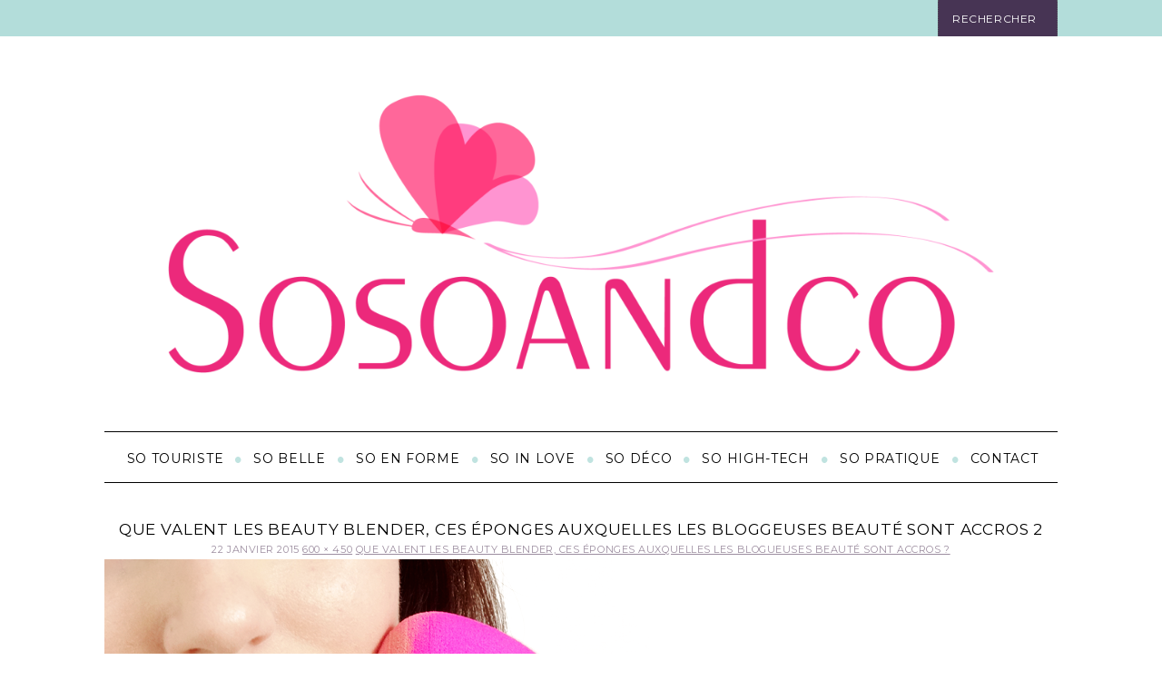

--- FILE ---
content_type: text/html; charset=UTF-8
request_url: https://www.sosoandco.fr/que-valent-les-beauty-blender-ces-eponges-auxquelles-les-blogueuses-beaute-sont-accros/que-valent-les-beauty-blender-ces-eponges-auxquelles-les-bloggeuses-beaute-sont-accros-2/
body_size: 8449
content:
<!DOCTYPE html>
<!--[if IE 7]>
<html class="ie ie7" lang="fr-FR">
<![endif]-->
<!--[if IE 8]>
<html class="ie ie8" lang="fr-FR">
<![endif]-->
<!--[if !(IE 7) & !(IE 8)]><!-->
<html lang="fr-FR">
<!--<![endif]-->
<head>
	<meta charset="UTF-8">
	<meta name="viewport" content="width=device-width, initial-scale=1" />
	<title>Que valent les beauty blender, ces éponges auxquelles les bloggeuses beauté sont accros 2 | sosoandco</title>
<link data-rocket-preload as="style" href="https://fonts.googleapis.com/css?family=Lato%3A300%2C300italic%2C400%2C400italic%2C700%2C700italic%2C900%2C900italic%7CMontserrat%3A300%2C300italic%2C400%2C400italic%2C700%2C700italic%2C900%2C900italic%20rel%3D%26%23039%3Bstylesheet%26%23039%3B%20type%3D%26%23039%3Btext%2Fcss%7CLato%3A300%2C400%2C700%2C900%2C300italic%2C400italic%2C700italic&#038;subset=latin%2Clatin-ext%2Ccyrillic%2Ccyrillic-ext&#038;display=swap" rel="preload">
<link href="https://fonts.googleapis.com/css?family=Lato%3A300%2C300italic%2C400%2C400italic%2C700%2C700italic%2C900%2C900italic%7CMontserrat%3A300%2C300italic%2C400%2C400italic%2C700%2C700italic%2C900%2C900italic%20rel%3D%26%23039%3Bstylesheet%26%23039%3B%20type%3D%26%23039%3Btext%2Fcss%7CLato%3A300%2C400%2C700%2C900%2C300italic%2C400italic%2C700italic&#038;subset=latin%2Clatin-ext%2Ccyrillic%2Ccyrillic-ext&#038;display=swap" media="print" onload="this.media=&#039;all&#039;" rel="stylesheet">
<noscript><link rel="stylesheet" href="https://fonts.googleapis.com/css?family=Lato%3A300%2C300italic%2C400%2C400italic%2C700%2C700italic%2C900%2C900italic%7CMontserrat%3A300%2C300italic%2C400%2C400italic%2C700%2C700italic%2C900%2C900italic%20rel%3D%26%23039%3Bstylesheet%26%23039%3B%20type%3D%26%23039%3Btext%2Fcss%7CLato%3A300%2C400%2C700%2C900%2C300italic%2C400italic%2C700italic&#038;subset=latin%2Clatin-ext%2Ccyrillic%2Ccyrillic-ext&#038;display=swap"></noscript>
	<link rel="profile" href="http://gmpg.org/xfn/11">
	<link rel="pingback" href="https://www.sosoandco.fr/xmlrpc.php">
	
	<meta name='robots' content='max-image-preview:large' />
<link rel='dns-prefetch' href='//fonts.googleapis.com' />
<link href='https://fonts.gstatic.com' crossorigin rel='preconnect' />
<link rel="alternate" type="application/rss+xml" title="sosoandco &raquo; Flux" href="https://www.sosoandco.fr/feed/" />
<link rel="alternate" type="application/rss+xml" title="sosoandco &raquo; Flux des commentaires" href="https://www.sosoandco.fr/comments/feed/" />
<style id='wp-emoji-styles-inline-css' type='text/css'>

	img.wp-smiley, img.emoji {
		display: inline !important;
		border: none !important;
		box-shadow: none !important;
		height: 1em !important;
		width: 1em !important;
		margin: 0 0.07em !important;
		vertical-align: -0.1em !important;
		background: none !important;
		padding: 0 !important;
	}
</style>
<link rel='stylesheet' id='wp-block-library-css' href='https://www.sosoandco.fr/wp-includes/css/dist/block-library/style.min.css?ver=6.4.2' type='text/css' media='all' />
<style id='classic-theme-styles-inline-css' type='text/css'>
/*! This file is auto-generated */
.wp-block-button__link{color:#fff;background-color:#32373c;border-radius:9999px;box-shadow:none;text-decoration:none;padding:calc(.667em + 2px) calc(1.333em + 2px);font-size:1.125em}.wp-block-file__button{background:#32373c;color:#fff;text-decoration:none}
</style>
<style id='global-styles-inline-css' type='text/css'>
body{--wp--preset--color--black: #000000;--wp--preset--color--cyan-bluish-gray: #abb8c3;--wp--preset--color--white: #ffffff;--wp--preset--color--pale-pink: #f78da7;--wp--preset--color--vivid-red: #cf2e2e;--wp--preset--color--luminous-vivid-orange: #ff6900;--wp--preset--color--luminous-vivid-amber: #fcb900;--wp--preset--color--light-green-cyan: #7bdcb5;--wp--preset--color--vivid-green-cyan: #00d084;--wp--preset--color--pale-cyan-blue: #8ed1fc;--wp--preset--color--vivid-cyan-blue: #0693e3;--wp--preset--color--vivid-purple: #9b51e0;--wp--preset--gradient--vivid-cyan-blue-to-vivid-purple: linear-gradient(135deg,rgba(6,147,227,1) 0%,rgb(155,81,224) 100%);--wp--preset--gradient--light-green-cyan-to-vivid-green-cyan: linear-gradient(135deg,rgb(122,220,180) 0%,rgb(0,208,130) 100%);--wp--preset--gradient--luminous-vivid-amber-to-luminous-vivid-orange: linear-gradient(135deg,rgba(252,185,0,1) 0%,rgba(255,105,0,1) 100%);--wp--preset--gradient--luminous-vivid-orange-to-vivid-red: linear-gradient(135deg,rgba(255,105,0,1) 0%,rgb(207,46,46) 100%);--wp--preset--gradient--very-light-gray-to-cyan-bluish-gray: linear-gradient(135deg,rgb(238,238,238) 0%,rgb(169,184,195) 100%);--wp--preset--gradient--cool-to-warm-spectrum: linear-gradient(135deg,rgb(74,234,220) 0%,rgb(151,120,209) 20%,rgb(207,42,186) 40%,rgb(238,44,130) 60%,rgb(251,105,98) 80%,rgb(254,248,76) 100%);--wp--preset--gradient--blush-light-purple: linear-gradient(135deg,rgb(255,206,236) 0%,rgb(152,150,240) 100%);--wp--preset--gradient--blush-bordeaux: linear-gradient(135deg,rgb(254,205,165) 0%,rgb(254,45,45) 50%,rgb(107,0,62) 100%);--wp--preset--gradient--luminous-dusk: linear-gradient(135deg,rgb(255,203,112) 0%,rgb(199,81,192) 50%,rgb(65,88,208) 100%);--wp--preset--gradient--pale-ocean: linear-gradient(135deg,rgb(255,245,203) 0%,rgb(182,227,212) 50%,rgb(51,167,181) 100%);--wp--preset--gradient--electric-grass: linear-gradient(135deg,rgb(202,248,128) 0%,rgb(113,206,126) 100%);--wp--preset--gradient--midnight: linear-gradient(135deg,rgb(2,3,129) 0%,rgb(40,116,252) 100%);--wp--preset--font-size--small: 13px;--wp--preset--font-size--medium: 20px;--wp--preset--font-size--large: 36px;--wp--preset--font-size--x-large: 42px;--wp--preset--spacing--20: 0.44rem;--wp--preset--spacing--30: 0.67rem;--wp--preset--spacing--40: 1rem;--wp--preset--spacing--50: 1.5rem;--wp--preset--spacing--60: 2.25rem;--wp--preset--spacing--70: 3.38rem;--wp--preset--spacing--80: 5.06rem;--wp--preset--shadow--natural: 6px 6px 9px rgba(0, 0, 0, 0.2);--wp--preset--shadow--deep: 12px 12px 50px rgba(0, 0, 0, 0.4);--wp--preset--shadow--sharp: 6px 6px 0px rgba(0, 0, 0, 0.2);--wp--preset--shadow--outlined: 6px 6px 0px -3px rgba(255, 255, 255, 1), 6px 6px rgba(0, 0, 0, 1);--wp--preset--shadow--crisp: 6px 6px 0px rgba(0, 0, 0, 1);}:where(.is-layout-flex){gap: 0.5em;}:where(.is-layout-grid){gap: 0.5em;}body .is-layout-flow > .alignleft{float: left;margin-inline-start: 0;margin-inline-end: 2em;}body .is-layout-flow > .alignright{float: right;margin-inline-start: 2em;margin-inline-end: 0;}body .is-layout-flow > .aligncenter{margin-left: auto !important;margin-right: auto !important;}body .is-layout-constrained > .alignleft{float: left;margin-inline-start: 0;margin-inline-end: 2em;}body .is-layout-constrained > .alignright{float: right;margin-inline-start: 2em;margin-inline-end: 0;}body .is-layout-constrained > .aligncenter{margin-left: auto !important;margin-right: auto !important;}body .is-layout-constrained > :where(:not(.alignleft):not(.alignright):not(.alignfull)){max-width: var(--wp--style--global--content-size);margin-left: auto !important;margin-right: auto !important;}body .is-layout-constrained > .alignwide{max-width: var(--wp--style--global--wide-size);}body .is-layout-flex{display: flex;}body .is-layout-flex{flex-wrap: wrap;align-items: center;}body .is-layout-flex > *{margin: 0;}body .is-layout-grid{display: grid;}body .is-layout-grid > *{margin: 0;}:where(.wp-block-columns.is-layout-flex){gap: 2em;}:where(.wp-block-columns.is-layout-grid){gap: 2em;}:where(.wp-block-post-template.is-layout-flex){gap: 1.25em;}:where(.wp-block-post-template.is-layout-grid){gap: 1.25em;}.has-black-color{color: var(--wp--preset--color--black) !important;}.has-cyan-bluish-gray-color{color: var(--wp--preset--color--cyan-bluish-gray) !important;}.has-white-color{color: var(--wp--preset--color--white) !important;}.has-pale-pink-color{color: var(--wp--preset--color--pale-pink) !important;}.has-vivid-red-color{color: var(--wp--preset--color--vivid-red) !important;}.has-luminous-vivid-orange-color{color: var(--wp--preset--color--luminous-vivid-orange) !important;}.has-luminous-vivid-amber-color{color: var(--wp--preset--color--luminous-vivid-amber) !important;}.has-light-green-cyan-color{color: var(--wp--preset--color--light-green-cyan) !important;}.has-vivid-green-cyan-color{color: var(--wp--preset--color--vivid-green-cyan) !important;}.has-pale-cyan-blue-color{color: var(--wp--preset--color--pale-cyan-blue) !important;}.has-vivid-cyan-blue-color{color: var(--wp--preset--color--vivid-cyan-blue) !important;}.has-vivid-purple-color{color: var(--wp--preset--color--vivid-purple) !important;}.has-black-background-color{background-color: var(--wp--preset--color--black) !important;}.has-cyan-bluish-gray-background-color{background-color: var(--wp--preset--color--cyan-bluish-gray) !important;}.has-white-background-color{background-color: var(--wp--preset--color--white) !important;}.has-pale-pink-background-color{background-color: var(--wp--preset--color--pale-pink) !important;}.has-vivid-red-background-color{background-color: var(--wp--preset--color--vivid-red) !important;}.has-luminous-vivid-orange-background-color{background-color: var(--wp--preset--color--luminous-vivid-orange) !important;}.has-luminous-vivid-amber-background-color{background-color: var(--wp--preset--color--luminous-vivid-amber) !important;}.has-light-green-cyan-background-color{background-color: var(--wp--preset--color--light-green-cyan) !important;}.has-vivid-green-cyan-background-color{background-color: var(--wp--preset--color--vivid-green-cyan) !important;}.has-pale-cyan-blue-background-color{background-color: var(--wp--preset--color--pale-cyan-blue) !important;}.has-vivid-cyan-blue-background-color{background-color: var(--wp--preset--color--vivid-cyan-blue) !important;}.has-vivid-purple-background-color{background-color: var(--wp--preset--color--vivid-purple) !important;}.has-black-border-color{border-color: var(--wp--preset--color--black) !important;}.has-cyan-bluish-gray-border-color{border-color: var(--wp--preset--color--cyan-bluish-gray) !important;}.has-white-border-color{border-color: var(--wp--preset--color--white) !important;}.has-pale-pink-border-color{border-color: var(--wp--preset--color--pale-pink) !important;}.has-vivid-red-border-color{border-color: var(--wp--preset--color--vivid-red) !important;}.has-luminous-vivid-orange-border-color{border-color: var(--wp--preset--color--luminous-vivid-orange) !important;}.has-luminous-vivid-amber-border-color{border-color: var(--wp--preset--color--luminous-vivid-amber) !important;}.has-light-green-cyan-border-color{border-color: var(--wp--preset--color--light-green-cyan) !important;}.has-vivid-green-cyan-border-color{border-color: var(--wp--preset--color--vivid-green-cyan) !important;}.has-pale-cyan-blue-border-color{border-color: var(--wp--preset--color--pale-cyan-blue) !important;}.has-vivid-cyan-blue-border-color{border-color: var(--wp--preset--color--vivid-cyan-blue) !important;}.has-vivid-purple-border-color{border-color: var(--wp--preset--color--vivid-purple) !important;}.has-vivid-cyan-blue-to-vivid-purple-gradient-background{background: var(--wp--preset--gradient--vivid-cyan-blue-to-vivid-purple) !important;}.has-light-green-cyan-to-vivid-green-cyan-gradient-background{background: var(--wp--preset--gradient--light-green-cyan-to-vivid-green-cyan) !important;}.has-luminous-vivid-amber-to-luminous-vivid-orange-gradient-background{background: var(--wp--preset--gradient--luminous-vivid-amber-to-luminous-vivid-orange) !important;}.has-luminous-vivid-orange-to-vivid-red-gradient-background{background: var(--wp--preset--gradient--luminous-vivid-orange-to-vivid-red) !important;}.has-very-light-gray-to-cyan-bluish-gray-gradient-background{background: var(--wp--preset--gradient--very-light-gray-to-cyan-bluish-gray) !important;}.has-cool-to-warm-spectrum-gradient-background{background: var(--wp--preset--gradient--cool-to-warm-spectrum) !important;}.has-blush-light-purple-gradient-background{background: var(--wp--preset--gradient--blush-light-purple) !important;}.has-blush-bordeaux-gradient-background{background: var(--wp--preset--gradient--blush-bordeaux) !important;}.has-luminous-dusk-gradient-background{background: var(--wp--preset--gradient--luminous-dusk) !important;}.has-pale-ocean-gradient-background{background: var(--wp--preset--gradient--pale-ocean) !important;}.has-electric-grass-gradient-background{background: var(--wp--preset--gradient--electric-grass) !important;}.has-midnight-gradient-background{background: var(--wp--preset--gradient--midnight) !important;}.has-small-font-size{font-size: var(--wp--preset--font-size--small) !important;}.has-medium-font-size{font-size: var(--wp--preset--font-size--medium) !important;}.has-large-font-size{font-size: var(--wp--preset--font-size--large) !important;}.has-x-large-font-size{font-size: var(--wp--preset--font-size--x-large) !important;}
.wp-block-navigation a:where(:not(.wp-element-button)){color: inherit;}
:where(.wp-block-post-template.is-layout-flex){gap: 1.25em;}:where(.wp-block-post-template.is-layout-grid){gap: 1.25em;}
:where(.wp-block-columns.is-layout-flex){gap: 2em;}:where(.wp-block-columns.is-layout-grid){gap: 2em;}
.wp-block-pullquote{font-size: 1.5em;line-height: 1.6;}
</style>

<link data-minify="1" rel='stylesheet' id='framework-css' href='https://www.sosoandco.fr/wp-content/cache/min/1/wp-content/themes/orchidfine1/css/framework.css?ver=1766793700' type='text/css' media='all' />
<link data-minify="1" rel='stylesheet' id='icons-css' href='https://www.sosoandco.fr/wp-content/cache/min/1/wp-content/themes/orchidfine1/css/icons.css?ver=1766793700' type='text/css' media='all' />
<link data-minify="1" rel='stylesheet' id='orchidfine1-style-css' href='https://www.sosoandco.fr/wp-content/cache/min/1/wp-content/themes/orchidfine1/style.css?ver=1766793700' type='text/css' media='all' />
<style id='rocket-lazyload-inline-css' type='text/css'>
.rll-youtube-player{position:relative;padding-bottom:56.23%;height:0;overflow:hidden;max-width:100%;}.rll-youtube-player:focus-within{outline: 2px solid currentColor;outline-offset: 5px;}.rll-youtube-player iframe{position:absolute;top:0;left:0;width:100%;height:100%;z-index:100;background:0 0}.rll-youtube-player img{bottom:0;display:block;left:0;margin:auto;max-width:100%;width:100%;position:absolute;right:0;top:0;border:none;height:auto;-webkit-transition:.4s all;-moz-transition:.4s all;transition:.4s all}.rll-youtube-player img:hover{-webkit-filter:brightness(75%)}.rll-youtube-player .play{height:100%;width:100%;left:0;top:0;position:absolute;background:url(https://www.sosoandco.fr/wp-content/plugins/wp-rocket/assets/img/youtube.png) no-repeat center;background-color: transparent !important;cursor:pointer;border:none;}
</style>
<script type="text/javascript" src="https://www.sosoandco.fr/wp-includes/js/jquery/jquery.min.js?ver=3.7.1" id="jquery-core-js"></script>
<script type="text/javascript" src="https://www.sosoandco.fr/wp-includes/js/jquery/jquery-migrate.min.js?ver=3.4.1" id="jquery-migrate-js" data-rocket-defer defer></script>
<link rel="https://api.w.org/" href="https://www.sosoandco.fr/wp-json/" /><link rel="alternate" type="application/json" href="https://www.sosoandco.fr/wp-json/wp/v2/media/76" /><link rel="EditURI" type="application/rsd+xml" title="RSD" href="https://www.sosoandco.fr/xmlrpc.php?rsd" />
<meta name="generator" content="WordPress 6.4.2" />
<link rel='shortlink' href='https://www.sosoandco.fr/?p=76' />
<link rel="alternate" type="application/json+oembed" href="https://www.sosoandco.fr/wp-json/oembed/1.0/embed?url=https%3A%2F%2Fwww.sosoandco.fr%2Fque-valent-les-beauty-blender-ces-eponges-auxquelles-les-blogueuses-beaute-sont-accros%2Fque-valent-les-beauty-blender-ces-eponges-auxquelles-les-bloggeuses-beaute-sont-accros-2%2F" />
<link rel="alternate" type="text/xml+oembed" href="https://www.sosoandco.fr/wp-json/oembed/1.0/embed?url=https%3A%2F%2Fwww.sosoandco.fr%2Fque-valent-les-beauty-blender-ces-eponges-auxquelles-les-blogueuses-beaute-sont-accros%2Fque-valent-les-beauty-blender-ces-eponges-auxquelles-les-bloggeuses-beaute-sont-accros-2%2F&#038;format=xml" />
<noscript><style id="rocket-lazyload-nojs-css">.rll-youtube-player, [data-lazy-src]{display:none !important;}</style></noscript>	<meta name="google-site-verification" content="IgrjkM8PxDXtxry-UMHhPuopILjaGG1l6DSdwtkGJ9o" />
<meta name="generator" content="WP Rocket 3.19.4" data-wpr-features="wpr_defer_js wpr_minify_js wpr_lazyload_images wpr_lazyload_iframes wpr_minify_css wpr_desktop" /></head>
<!--SosoandCo v2-->
<body class="attachment attachment-template-default single single-attachment postid-76 attachmentid-76 attachment-png group-blog header-image">
	<div data-rocket-location-hash="25893658b53fbd774571ca00cccf9c84" id="outer-wrap">
		<div data-rocket-location-hash="e0ef6180b5d252c1bc2bb34c40a517c1" id="inner-wrap">
			<div data-rocket-location-hash="fdfc4859000917f0ec8ca9a71a1da946" id="pageslide">
            	<a id="close-pageslide" href="#top"><i class="icon-remove-sign"></i></a>
            </div>
            <header data-rocket-location-hash="3d2ea98a4bb8abb763785fd6e2b91c37" id="masthead" role="banner" class="clearfix">
            	<div class="top-strip color-site-dark">
            		<div class="wrapper clearfix">
<form role="search" method="get" id="searchform" class="searchform" action="https://www.sosoandco.fr/" >
		<input type="text" name="s" id="s" value="Rechercher" onfocus="if(this.value=='Rechercher')this.value='';" onblur="if(this.value=='')this.value='Rechercher';" />
        <button type="submit"></button>
	</form></div>            	</div>
            	<div class="wrapper">
            		<div id="branding" class="animated">
                        <a class="logo" href="https://www.sosoandco.fr/"><img src="data:image/svg+xml,%3Csvg%20xmlns='http://www.w3.org/2000/svg'%20viewBox='0%200%200%200'%3E%3C/svg%3E" alt="sosoandco" title="sosoandco" data-lazy-src="https://www.sosoandco.fr/wp-content/uploads/2014/11/cropped-Sosoandco-61955-final.png" /><noscript><img src="https://www.sosoandco.fr/wp-content/uploads/2014/11/cropped-Sosoandco-61955-final.png" alt="sosoandco" title="sosoandco" /></noscript></a>
                    </div>
                    <nav class="animated main-menu">
                    	<ul id="main-nav" class="menu"><li id="menu-item-55" class="menu-item menu-item-type-taxonomy menu-item-object-category menu-item-55"><a href="https://www.sosoandco.fr/category/so-touriste/">So touriste</a></li>
<li id="menu-item-56" class="menu-item menu-item-type-taxonomy menu-item-object-category menu-item-56"><a href="https://www.sosoandco.fr/category/so-belle/">So belle</a></li>
<li id="menu-item-58" class="menu-item menu-item-type-taxonomy menu-item-object-category menu-item-58"><a href="https://www.sosoandco.fr/category/so-en-forme/">So en forme</a></li>
<li id="menu-item-57" class="menu-item menu-item-type-taxonomy menu-item-object-category menu-item-57"><a href="https://www.sosoandco.fr/category/so-in-love/">So in love</a></li>
<li id="menu-item-60" class="menu-item menu-item-type-taxonomy menu-item-object-category menu-item-60"><a href="https://www.sosoandco.fr/category/so-deco/">So déco</a></li>
<li id="menu-item-59" class="menu-item menu-item-type-taxonomy menu-item-object-category menu-item-59"><a href="https://www.sosoandco.fr/category/so-high-tech/">So high-tech</a></li>
<li id="menu-item-61" class="menu-item menu-item-type-taxonomy menu-item-object-category menu-item-61"><a href="https://www.sosoandco.fr/category/so-pratique/">So pratique</a></li>
<li id="menu-item-3509" class="menu-item menu-item-type-post_type menu-item-object-page menu-item-3509"><a href="https://www.sosoandco.fr/contact/">Contact</a></li>
</ul>                    </nav>
            	</div>

            </header>
            <section data-rocket-location-hash="217a6f334016d4063a832a4f105a6ecf" id="content" role="main" class="clearfix animated">
            	<div class="wrapper">        

	<section id="primary" class="content-area image-attachment">
		<div id="content" class="site-content" role="main">

				<article id="post-76" class="post-76 attachment type-attachment status-inherit hentry">
				<header class="entry-header">
					<h1 class="entry-title">Que valent les beauty blender, ces éponges auxquelles les bloggeuses beauté sont accros 2</h1>
					<div class="entry-meta">

						<span class="entry-date"><time class="entry-date" datetime="2015-01-22T17:09:31+01:00">22 janvier 2015</time></span>

						<span class="full-size-link"><a href="https://www.sosoandco.fr/wp-content/uploads/2015/01/Que-valent-les-beauty-blender-ces-éponges-auxquelles-les-bloggeuses-beauté-sont-accros-2.png">600 &times; 450</a></span>

						<span class="parent-post-link"><a href="https://www.sosoandco.fr/que-valent-les-beauty-blender-ces-eponges-auxquelles-les-blogueuses-beaute-sont-accros/" rel="gallery">Que valent les beauty blender, ces éponges auxquelles les blogueuses beauté sont accros ?</a></span>
											</div><!-- .entry-meta -->
				</header><!-- .entry-header -->

				<div class="entry-content">
					<div class="entry-attachment">
						<div class="attachment">
							<a href="https://www.sosoandco.fr/que-valent-les-beauty-blender-ces-eponges-auxquelles-les-blogueuses-beaute-sont-accros/que-valent-les-beauty-blender-ces-eponges-auxquelles-les-bloggeuses-beaute-sont-accros-1/" rel="attachment"><img width="600" height="450" src="data:image/svg+xml,%3Csvg%20xmlns='http://www.w3.org/2000/svg'%20viewBox='0%200%20600%20450'%3E%3C/svg%3E" class="attachment-810x810 size-810x810" alt="" decoding="async" fetchpriority="high" data-lazy-srcset="https://www.sosoandco.fr/wp-content/uploads/2015/01/Que-valent-les-beauty-blender-ces-éponges-auxquelles-les-bloggeuses-beauté-sont-accros-2.png 600w, https://www.sosoandco.fr/wp-content/uploads/2015/01/Que-valent-les-beauty-blender-ces-éponges-auxquelles-les-bloggeuses-beauté-sont-accros-2-300x225.png 300w" data-lazy-sizes="(max-width: 600px) 100vw, 600px" data-lazy-src="https://www.sosoandco.fr/wp-content/uploads/2015/01/Que-valent-les-beauty-blender-ces-éponges-auxquelles-les-bloggeuses-beauté-sont-accros-2.png" /><noscript><img width="600" height="450" src="https://www.sosoandco.fr/wp-content/uploads/2015/01/Que-valent-les-beauty-blender-ces-éponges-auxquelles-les-bloggeuses-beauté-sont-accros-2.png" class="attachment-810x810 size-810x810" alt="" decoding="async" fetchpriority="high" srcset="https://www.sosoandco.fr/wp-content/uploads/2015/01/Que-valent-les-beauty-blender-ces-éponges-auxquelles-les-bloggeuses-beauté-sont-accros-2.png 600w, https://www.sosoandco.fr/wp-content/uploads/2015/01/Que-valent-les-beauty-blender-ces-éponges-auxquelles-les-bloggeuses-beauté-sont-accros-2-300x225.png 300w" sizes="(max-width: 600px) 100vw, 600px" /></noscript></a>						</div><!-- .attachment -->

											</div><!-- .entry-attachment -->

					<p>Que valent les beauty blender, ces éponges auxquelles les blogeuses beauté sont accros 2</p>
				</div><!-- .entry-content -->
			</article><!-- #post-## -->

			<nav id="image-navigation" class="navigation image-navigation">
				<div class="nav-links">
				<a href='https://www.sosoandco.fr/que-valent-les-beauty-blender-ces-eponges-auxquelles-les-blogueuses-beaute-sont-accros/que-valent-les-beauty-blender-ces-eponges-auxquelles-les-bloggeuses-beaute-sont-accros-1/'><div class="previous-image">Previous Image</div></a>								</div><!-- .nav-links -->
			</nav><!-- #image-navigation -->

			<a name="comments"></a>
<div class="single-box comments">
</div>
<div id="respond" class="single-box">
	<h3 class="entry-title">
		Poster un commentaire                                
		<span class="cancel_reply">
			<a rel="nofollow" id="cancel-comment-reply-link" href="https://www.sosoandco.fr/que-valent-les-beauty-blender-ces-eponges-auxquelles-les-blogueuses-beaute-sont-accros/que-valent-les-beauty-blender-ces-eponges-auxquelles-les-bloggeuses-beaute-sont-accros-2/#respond" style="display:none;">Que valent les beauty blender, ces éponges auxquelles les bloggeuses beauté sont accros 2.</a>                
		</span>
    </h3>
    <div id="respond" class="comment-respond">
		<h3 id="reply-title" class="comment-reply-title"> 
			<small><a rel="nofollow" id="cancel-comment-reply-link" href="https://www.sosoandco.fr/que-valent-les-beauty-blender-ces-eponges-auxquelles-les-blogueuses-beaute-sont-accros/que-valent-les-beauty-blender-ces-eponges-auxquelles-les-bloggeuses-beaute-sont-accros-2/#respond" style="display:none;">Annuler la r�ponse.</a></small>
		</h3>
			</div>
</div>
		
		</div><!-- #content -->
	</section><!-- #primary -->

	<div id="sidebar" role="complementary">
		<ul>
						<li>
				<form role="search" method="get" id="searchform" class="searchform" action="https://www.sosoandco.fr/" >
		<input type="text" name="s" id="s" value="Rechercher" onfocus="if(this.value=='Rechercher')this.value='';" onblur="if(this.value=='')this.value='Rechercher';" />
        <button type="submit"></button>
	</form>			</li>

			<!-- Author information is disabled per default. Uncomment and fill in your details if you want to use it.
			<li><h2>Auteur/autrice</h2>
			<p>A little something about you, the author. Nothing lengthy, just an overview.</p>
			</li>
			-->

						</ul>
		<ul role="navigation">
				<li class="pagenav"><h2>Pages</h2><ul><li class="page_item page-item-3491"><a href="https://www.sosoandco.fr/contact/">Contact</a></li>
<li class="page_item page-item-4798"><a href="https://www.sosoandco.fr/mentions-legales/">Mentions légales</a></li>
</ul></li>
			<li><h2>Archives</h2>
				<ul>
					<li><a href='https://www.sosoandco.fr/2025/10/'>octobre 2025</a></li>
	<li><a href='https://www.sosoandco.fr/2025/05/'>mai 2025</a></li>
	<li><a href='https://www.sosoandco.fr/2025/01/'>janvier 2025</a></li>
	<li><a href='https://www.sosoandco.fr/2024/11/'>novembre 2024</a></li>
	<li><a href='https://www.sosoandco.fr/2024/10/'>octobre 2024</a></li>
	<li><a href='https://www.sosoandco.fr/2024/03/'>mars 2024</a></li>
	<li><a href='https://www.sosoandco.fr/2024/02/'>février 2024</a></li>
	<li><a href='https://www.sosoandco.fr/2024/01/'>janvier 2024</a></li>
	<li><a href='https://www.sosoandco.fr/2023/11/'>novembre 2023</a></li>
	<li><a href='https://www.sosoandco.fr/2023/10/'>octobre 2023</a></li>
	<li><a href='https://www.sosoandco.fr/2023/09/'>septembre 2023</a></li>
	<li><a href='https://www.sosoandco.fr/2023/08/'>août 2023</a></li>
	<li><a href='https://www.sosoandco.fr/2023/07/'>juillet 2023</a></li>
	<li><a href='https://www.sosoandco.fr/2023/06/'>juin 2023</a></li>
	<li><a href='https://www.sosoandco.fr/2023/05/'>mai 2023</a></li>
	<li><a href='https://www.sosoandco.fr/2023/04/'>avril 2023</a></li>
	<li><a href='https://www.sosoandco.fr/2023/03/'>mars 2023</a></li>
	<li><a href='https://www.sosoandco.fr/2023/02/'>février 2023</a></li>
	<li><a href='https://www.sosoandco.fr/2023/01/'>janvier 2023</a></li>
	<li><a href='https://www.sosoandco.fr/2022/12/'>décembre 2022</a></li>
	<li><a href='https://www.sosoandco.fr/2022/11/'>novembre 2022</a></li>
	<li><a href='https://www.sosoandco.fr/2022/10/'>octobre 2022</a></li>
	<li><a href='https://www.sosoandco.fr/2022/09/'>septembre 2022</a></li>
	<li><a href='https://www.sosoandco.fr/2022/08/'>août 2022</a></li>
	<li><a href='https://www.sosoandco.fr/2022/07/'>juillet 2022</a></li>
	<li><a href='https://www.sosoandco.fr/2022/06/'>juin 2022</a></li>
	<li><a href='https://www.sosoandco.fr/2022/05/'>mai 2022</a></li>
	<li><a href='https://www.sosoandco.fr/2022/04/'>avril 2022</a></li>
	<li><a href='https://www.sosoandco.fr/2022/03/'>mars 2022</a></li>
	<li><a href='https://www.sosoandco.fr/2022/02/'>février 2022</a></li>
	<li><a href='https://www.sosoandco.fr/2022/01/'>janvier 2022</a></li>
	<li><a href='https://www.sosoandco.fr/2021/12/'>décembre 2021</a></li>
	<li><a href='https://www.sosoandco.fr/2021/11/'>novembre 2021</a></li>
	<li><a href='https://www.sosoandco.fr/2021/10/'>octobre 2021</a></li>
	<li><a href='https://www.sosoandco.fr/2021/09/'>septembre 2021</a></li>
	<li><a href='https://www.sosoandco.fr/2021/08/'>août 2021</a></li>
	<li><a href='https://www.sosoandco.fr/2021/07/'>juillet 2021</a></li>
	<li><a href='https://www.sosoandco.fr/2021/06/'>juin 2021</a></li>
	<li><a href='https://www.sosoandco.fr/2021/05/'>mai 2021</a></li>
	<li><a href='https://www.sosoandco.fr/2021/04/'>avril 2021</a></li>
	<li><a href='https://www.sosoandco.fr/2021/03/'>mars 2021</a></li>
	<li><a href='https://www.sosoandco.fr/2021/02/'>février 2021</a></li>
	<li><a href='https://www.sosoandco.fr/2021/01/'>janvier 2021</a></li>
	<li><a href='https://www.sosoandco.fr/2020/12/'>décembre 2020</a></li>
	<li><a href='https://www.sosoandco.fr/2020/11/'>novembre 2020</a></li>
	<li><a href='https://www.sosoandco.fr/2020/10/'>octobre 2020</a></li>
	<li><a href='https://www.sosoandco.fr/2020/09/'>septembre 2020</a></li>
	<li><a href='https://www.sosoandco.fr/2020/08/'>août 2020</a></li>
	<li><a href='https://www.sosoandco.fr/2020/07/'>juillet 2020</a></li>
	<li><a href='https://www.sosoandco.fr/2020/06/'>juin 2020</a></li>
	<li><a href='https://www.sosoandco.fr/2020/05/'>mai 2020</a></li>
	<li><a href='https://www.sosoandco.fr/2020/04/'>avril 2020</a></li>
	<li><a href='https://www.sosoandco.fr/2020/03/'>mars 2020</a></li>
	<li><a href='https://www.sosoandco.fr/2020/02/'>février 2020</a></li>
	<li><a href='https://www.sosoandco.fr/2020/01/'>janvier 2020</a></li>
	<li><a href='https://www.sosoandco.fr/2019/12/'>décembre 2019</a></li>
	<li><a href='https://www.sosoandco.fr/2019/11/'>novembre 2019</a></li>
	<li><a href='https://www.sosoandco.fr/2019/10/'>octobre 2019</a></li>
	<li><a href='https://www.sosoandco.fr/2019/09/'>septembre 2019</a></li>
	<li><a href='https://www.sosoandco.fr/2019/08/'>août 2019</a></li>
	<li><a href='https://www.sosoandco.fr/2019/07/'>juillet 2019</a></li>
	<li><a href='https://www.sosoandco.fr/2019/06/'>juin 2019</a></li>
	<li><a href='https://www.sosoandco.fr/2019/05/'>mai 2019</a></li>
	<li><a href='https://www.sosoandco.fr/2019/04/'>avril 2019</a></li>
	<li><a href='https://www.sosoandco.fr/2019/03/'>mars 2019</a></li>
	<li><a href='https://www.sosoandco.fr/2019/02/'>février 2019</a></li>
	<li><a href='https://www.sosoandco.fr/2019/01/'>janvier 2019</a></li>
	<li><a href='https://www.sosoandco.fr/2018/12/'>décembre 2018</a></li>
	<li><a href='https://www.sosoandco.fr/2018/11/'>novembre 2018</a></li>
	<li><a href='https://www.sosoandco.fr/2018/10/'>octobre 2018</a></li>
	<li><a href='https://www.sosoandco.fr/2018/09/'>septembre 2018</a></li>
	<li><a href='https://www.sosoandco.fr/2018/08/'>août 2018</a></li>
	<li><a href='https://www.sosoandco.fr/2018/07/'>juillet 2018</a></li>
	<li><a href='https://www.sosoandco.fr/2018/06/'>juin 2018</a></li>
	<li><a href='https://www.sosoandco.fr/2018/05/'>mai 2018</a></li>
	<li><a href='https://www.sosoandco.fr/2018/04/'>avril 2018</a></li>
	<li><a href='https://www.sosoandco.fr/2018/03/'>mars 2018</a></li>
	<li><a href='https://www.sosoandco.fr/2018/02/'>février 2018</a></li>
	<li><a href='https://www.sosoandco.fr/2018/01/'>janvier 2018</a></li>
	<li><a href='https://www.sosoandco.fr/2017/12/'>décembre 2017</a></li>
	<li><a href='https://www.sosoandco.fr/2017/11/'>novembre 2017</a></li>
	<li><a href='https://www.sosoandco.fr/2017/10/'>octobre 2017</a></li>
	<li><a href='https://www.sosoandco.fr/2017/09/'>septembre 2017</a></li>
	<li><a href='https://www.sosoandco.fr/2017/08/'>août 2017</a></li>
	<li><a href='https://www.sosoandco.fr/2017/07/'>juillet 2017</a></li>
	<li><a href='https://www.sosoandco.fr/2017/06/'>juin 2017</a></li>
	<li><a href='https://www.sosoandco.fr/2017/05/'>mai 2017</a></li>
	<li><a href='https://www.sosoandco.fr/2017/04/'>avril 2017</a></li>
	<li><a href='https://www.sosoandco.fr/2017/03/'>mars 2017</a></li>
	<li><a href='https://www.sosoandco.fr/2017/02/'>février 2017</a></li>
	<li><a href='https://www.sosoandco.fr/2017/01/'>janvier 2017</a></li>
	<li><a href='https://www.sosoandco.fr/2016/12/'>décembre 2016</a></li>
	<li><a href='https://www.sosoandco.fr/2016/11/'>novembre 2016</a></li>
	<li><a href='https://www.sosoandco.fr/2016/09/'>septembre 2016</a></li>
	<li><a href='https://www.sosoandco.fr/2016/06/'>juin 2016</a></li>
	<li><a href='https://www.sosoandco.fr/2016/05/'>mai 2016</a></li>
	<li><a href='https://www.sosoandco.fr/2016/04/'>avril 2016</a></li>
	<li><a href='https://www.sosoandco.fr/2016/03/'>mars 2016</a></li>
	<li><a href='https://www.sosoandco.fr/2016/02/'>février 2016</a></li>
	<li><a href='https://www.sosoandco.fr/2016/01/'>janvier 2016</a></li>
	<li><a href='https://www.sosoandco.fr/2015/12/'>décembre 2015</a></li>
	<li><a href='https://www.sosoandco.fr/2015/11/'>novembre 2015</a></li>
	<li><a href='https://www.sosoandco.fr/2015/10/'>octobre 2015</a></li>
	<li><a href='https://www.sosoandco.fr/2015/09/'>septembre 2015</a></li>
	<li><a href='https://www.sosoandco.fr/2015/08/'>août 2015</a></li>
	<li><a href='https://www.sosoandco.fr/2015/07/'>juillet 2015</a></li>
	<li><a href='https://www.sosoandco.fr/2015/06/'>juin 2015</a></li>
	<li><a href='https://www.sosoandco.fr/2015/05/'>mai 2015</a></li>
	<li><a href='https://www.sosoandco.fr/2015/04/'>avril 2015</a></li>
	<li><a href='https://www.sosoandco.fr/2015/03/'>mars 2015</a></li>
	<li><a href='https://www.sosoandco.fr/2015/02/'>février 2015</a></li>
	<li><a href='https://www.sosoandco.fr/2015/01/'>janvier 2015</a></li>
				</ul>
			</li>

				<li class="categories"><h2>Catégories</h2><ul>	<li class="cat-item cat-item-13"><a href="https://www.sosoandco.fr/category/a-la-une/">À la une</a> (10)
</li>
	<li class="cat-item cat-item-15"><a href="https://www.sosoandco.fr/category/so-belle/">So belle</a> (153)
</li>
	<li class="cat-item cat-item-18"><a href="https://www.sosoandco.fr/category/so-deco/">So déco</a> (65)
</li>
	<li class="cat-item cat-item-16"><a href="https://www.sosoandco.fr/category/so-en-forme/">So en forme</a> (61)
</li>
	<li class="cat-item cat-item-19"><a href="https://www.sosoandco.fr/category/so-high-tech/">So high-tech</a> (31)
</li>
	<li class="cat-item cat-item-17"><a href="https://www.sosoandco.fr/category/so-in-love/">So in love</a> (43)
</li>
	<li class="cat-item cat-item-20"><a href="https://www.sosoandco.fr/category/so-pratique/">So pratique</a> (128)
</li>
	<li class="cat-item cat-item-14"><a href="https://www.sosoandco.fr/category/so-touriste/">So touriste</a> (88)
</li>
</ul></li>		</ul>
		<ul>
				
					</ul>
	</div>
				</div>
            </section>
            <footer data-rocket-location-hash="07944e10456cd6c52d994cf81095635a" id="footer" role="contentinfo" class="animated color-site-dark">
            	<div class="footer-sidebar">
                    <div id="supplementary" class="wrapper clearfix columns col-1">
                        <div id="first" class="widget-area" role="complementary">
                           <div id="aptfinbytap_domain-4" class="widget APTFIN_by_TAP">
                           		
                           </div>
                        </div>
                    </div>
            	</div>
            	<div class="copyright">
                     <div class="wrapper">
                        <div class="grids">
                           	<div class="grid-10">
                           	<div id="text-5" class="grids widget_text">			<div class="textwidget"><p>© SOSO AND CO FÉMININ. <a href="http://feeds.feedburner.com/sosoandco/KJyM">RSS</a> &#8211; <a href="https://www.sosoandco.fr/mentions-legales/">Mentions légales</a></p>
</div>
		</div>                           	</div>
                        	<div class="grid-2">
                              <a href="#" class="back-top">haut du site <i class="icon-chevron-up"></i></a>
                           	</div>
                        </div>
                     </div>
                </div>
            </footer>
		</div>
	</div>
	<script type="text/javascript" src="https://www.sosoandco.fr/wp-content/themes/orchidfine1/js/jquery.flexslider-min.js?ver=2.1" id="orchidfine1-flexslider-js" data-rocket-defer defer></script>
<script data-minify="1" type="text/javascript" src="https://www.sosoandco.fr/wp-content/cache/min/1/wp-content/themes/orchidfine1/js/jquery.caroufredsel.js?ver=1766793700" id="orchidfine1-caroufredsel-js" data-rocket-defer defer></script>
<script type="text/javascript" src="https://www.sosoandco.fr/wp-content/themes/orchidfine1/js/jquery.touchSwipe.min.js?ver=1.3.3" id="orchidfine1-touchSwipe-js" data-rocket-defer defer></script>
<script data-minify="1" type="text/javascript" src="https://www.sosoandco.fr/wp-content/cache/min/1/wp-content/themes/orchidfine1/js/jquery.assets.js?ver=1766793700" id="orchidfine1-assets-js" data-rocket-defer defer></script>
<script data-minify="1" type="text/javascript" src="https://www.sosoandco.fr/wp-content/cache/min/1/wp-content/themes/orchidfine1/js/jquery.custom.js?ver=1766793700" id="orchidfine1-custom-js" data-rocket-defer defer></script>
<script>window.lazyLoadOptions=[{elements_selector:"img[data-lazy-src],.rocket-lazyload,iframe[data-lazy-src]",data_src:"lazy-src",data_srcset:"lazy-srcset",data_sizes:"lazy-sizes",class_loading:"lazyloading",class_loaded:"lazyloaded",threshold:300,callback_loaded:function(element){if(element.tagName==="IFRAME"&&element.dataset.rocketLazyload=="fitvidscompatible"){if(element.classList.contains("lazyloaded")){if(typeof window.jQuery!="undefined"){if(jQuery.fn.fitVids){jQuery(element).parent().fitVids()}}}}}},{elements_selector:".rocket-lazyload",data_src:"lazy-src",data_srcset:"lazy-srcset",data_sizes:"lazy-sizes",class_loading:"lazyloading",class_loaded:"lazyloaded",threshold:300,}];window.addEventListener('LazyLoad::Initialized',function(e){var lazyLoadInstance=e.detail.instance;if(window.MutationObserver){var observer=new MutationObserver(function(mutations){var image_count=0;var iframe_count=0;var rocketlazy_count=0;mutations.forEach(function(mutation){for(var i=0;i<mutation.addedNodes.length;i++){if(typeof mutation.addedNodes[i].getElementsByTagName!=='function'){continue}
if(typeof mutation.addedNodes[i].getElementsByClassName!=='function'){continue}
images=mutation.addedNodes[i].getElementsByTagName('img');is_image=mutation.addedNodes[i].tagName=="IMG";iframes=mutation.addedNodes[i].getElementsByTagName('iframe');is_iframe=mutation.addedNodes[i].tagName=="IFRAME";rocket_lazy=mutation.addedNodes[i].getElementsByClassName('rocket-lazyload');image_count+=images.length;iframe_count+=iframes.length;rocketlazy_count+=rocket_lazy.length;if(is_image){image_count+=1}
if(is_iframe){iframe_count+=1}}});if(image_count>0||iframe_count>0||rocketlazy_count>0){lazyLoadInstance.update()}});var b=document.getElementsByTagName("body")[0];var config={childList:!0,subtree:!0};observer.observe(b,config)}},!1)</script><script data-no-minify="1" async src="https://www.sosoandco.fr/wp-content/plugins/wp-rocket/assets/js/lazyload/17.8.3/lazyload.min.js"></script><script>function lazyLoadThumb(e,alt,l){var t='<img data-lazy-src="https://i.ytimg.com/vi_webp/ID/hqdefault.webp" alt="" width="480" height="360"><noscript><img src="https://i.ytimg.com/vi_webp/ID/hqdefault.webp" alt="" width="480" height="360"></noscript>',a='<button class="play" aria-label="Lire la vidéo Youtube"></button>';if(l){t=t.replace('data-lazy-','');t=t.replace('loading="lazy"','');t=t.replace(/<noscript>.*?<\/noscript>/g,'');}t=t.replace('alt=""','alt="'+alt+'"');return t.replace("ID",e)+a}function lazyLoadYoutubeIframe(){var e=document.createElement("iframe"),t="ID?autoplay=1";t+=0===this.parentNode.dataset.query.length?"":"&"+this.parentNode.dataset.query;e.setAttribute("src",t.replace("ID",this.parentNode.dataset.src)),e.setAttribute("frameborder","0"),e.setAttribute("allowfullscreen","1"),e.setAttribute("allow","accelerometer; autoplay; encrypted-media; gyroscope; picture-in-picture"),this.parentNode.parentNode.replaceChild(e,this.parentNode)}document.addEventListener("DOMContentLoaded",function(){var exclusions=[];var e,t,p,u,l,a=document.getElementsByClassName("rll-youtube-player");for(t=0;t<a.length;t++)(e=document.createElement("div")),(u='https://i.ytimg.com/vi_webp/ID/hqdefault.webp'),(u=u.replace('ID',a[t].dataset.id)),(l=exclusions.some(exclusion=>u.includes(exclusion))),e.setAttribute("data-id",a[t].dataset.id),e.setAttribute("data-query",a[t].dataset.query),e.setAttribute("data-src",a[t].dataset.src),(e.innerHTML=lazyLoadThumb(a[t].dataset.id,a[t].dataset.alt,l)),a[t].appendChild(e),(p=e.querySelector(".play")),(p.onclick=lazyLoadYoutubeIframe)});</script><script>var rocket_beacon_data = {"ajax_url":"https:\/\/www.sosoandco.fr\/wp-admin\/admin-ajax.php","nonce":"a99e1b9b56","url":"https:\/\/www.sosoandco.fr\/que-valent-les-beauty-blender-ces-eponges-auxquelles-les-blogueuses-beaute-sont-accros\/que-valent-les-beauty-blender-ces-eponges-auxquelles-les-bloggeuses-beaute-sont-accros-2","is_mobile":false,"width_threshold":1600,"height_threshold":700,"delay":500,"debug":null,"status":{"atf":true,"lrc":true,"preconnect_external_domain":true},"elements":"img, video, picture, p, main, div, li, svg, section, header, span","lrc_threshold":1800,"preconnect_external_domain_elements":["link","script","iframe"],"preconnect_external_domain_exclusions":["static.cloudflareinsights.com","rel=\"profile\"","rel=\"preconnect\"","rel=\"dns-prefetch\"","rel=\"icon\""]}</script><script data-name="wpr-wpr-beacon" src='https://www.sosoandco.fr/wp-content/plugins/wp-rocket/assets/js/wpr-beacon.min.js' async></script></body>
</html>
<!-- This website is like a Rocket, isn't it? Performance optimized by WP Rocket. Learn more: https://wp-rocket.me - Debug: cached@1768689564 -->

--- FILE ---
content_type: text/css; charset=utf-8
request_url: https://www.sosoandco.fr/wp-content/cache/min/1/wp-content/themes/orchidfine1/css/icons.css?ver=1766793700
body_size: 17674
content:
@font-face{font-display:swap;font-family:'icomoon';src:url(../../../../../../../themes/orchidfine1/fonts/icomoon.eot)}@font-face{font-display:swap;font-family:'icomoon';src:url([data-uri]) format('woff'),url([data-uri]) format('truetype');font-weight:400;font-style:normal}[data-icon]:before{font-family:'icomoon';content:attr(data-icon);speak:none;font-weight:400;font-variant:normal;text-transform:none;-webkit-font-smoothing:antialiased}@media screen and (-webkit-min-device-pixel-ratio:0){@font-face{font-display:swap;font-family:'icomoon';src:url('../../../../../../../themes/orchidfine1/fonts/icomoon.svg#icomoon') format('svg')}}[class^="icon-"]{font-family:'icomoon';speak:none;font-style:normal;font-weight:400;font-variant:normal;text-transform:none;-webkit-font-smoothing:antialiased}.icon-google-plus:before{content:url(../../../../../../../themes/orchidfine1/images/iconehellocoton.png)}.icon-facebook:before{content:"\e001"}.icon-twitter:before{content:"\e003"}.icon-youtube:before{content:"\e004"}.icon-vimeo:before{content:"\e005"}.icon-flickr:before{content:"\e006"}.icon-dribbble:before{content:"\e007"}.icon-soundcloud:before{content:"\e008"}.icon-camera:before{content:"\e009"}.icon-camera-retro:before{content:"\f083"}.icon-chevron-left:before{content:"\f053"}.icon-chevron-right:before{content:"\f054"}.icon-pinterest:before{content:"\e00a"}.icon-linkedin:before{content:"\e00b"}.icon-behance:before{content:"\e00c"}.icon-pencil:before{content:"\f040"}.icon-music:before{content:"\e00f"}.icon-instagram:before{content:"\e002"}.icon-search:before{content:"\f002"}.icon-remove-sign:before{content:"\f057"}.icon-warning-sign:before{content:"\f071"}.icon-chevron-up:before{content:"\f077"}.icon-info:before{content:"\e00e"}.icon-feed:before{content:"\e010"}.icon-tag:before{content:"\e00d"}.icon-menu:before{content:"\e011"}.icon-lastfm:before{content:"\e012"}.icon-app-net:before{content:"\e013"}.icon-apple:before{content:"\f179"}.icon-windows:before{content:"\f17a"}.icon-android:before{content:"\f17b"}.icon-stumbleupon:before{content:"\e014"}.icon-picassa:before{content:"\e015"}.icon-skype:before{content:"\f170"}

--- FILE ---
content_type: text/css; charset=utf-8
request_url: https://www.sosoandco.fr/wp-content/cache/min/1/wp-content/themes/orchidfine1/style.css?ver=1766793700
body_size: 9080
content:
body{font-family:'Lato',Arial,Verdana,'Helvetica Neue',Helvetica,sans-serif}h1,h2,h3,h4,h5,h6,.tagline,.sub-title,.menu a,.widget_pages,.widget_categories,.entry-meta,.entry-note,.read-more,#submit,.single .entry-content>p:first-of-type:first-letter,input#s,.widget_ti-about-site p,.comments .vcard,#respond label,.copyright,#wp-calendar tbody,.latest-reviews i,.score-box .total{font-family:'Montserrat',Arial,Verdana,'Helvetica Neue',Helvetica,sans-serif;font-weight:400}.sub-menu ul li a:hover,.secondary-menu a:hover,.secondary-menu .current_page_item>a,.top-strip nav>ul>li:hover>a,.footer-sidebar .widget h3{color:#9d8ea0!important}#masthead .main-menu>ul>li.sub-hover>a:after{border-color:transparent transparent #9d8ea0}#masthead .main-menu>ul>li{font-size:14px}#masthead .main-menu .sub-menu{border-top-color:#9d8ea0}.widget_ti_most_commented span i:after{border-top-color:#9d8ea0;border-left-color:#9d8ea0}.entry-image,.page-numbers .current,.link-pages span,.score-line span,.widget_ti_most_commented span{background-color:#9d8ea0}.posts-slider figure:before{background-color:#9d8ea0;opacity:.1}.posts-slider:hover figure:before{opacity:.9}::selection{background-color:#9d8ea0}::-moz-selection{background-color:#9d8ea0}.menu a,a:hover,a.read-more,.entry-title a,.widget_pages a,.widget_categories a,.comments li .vcard a,.widget_recent_entries a,.widget_recent_comments a{text-decoration:none}.widget_pages a:hover,.widget_categories a:hover,.comments li .vcard a:hover,.widget_recent_entries a:hover,.widget_recent_comments a:hover{text-decoration:underline}nav li,#submit,input#s,.tagline,.sub-title,.copyright,.read-more,.widget h3,.entry-meta,.entry-title,.entry-author,.entry-header,#respond label,.section-header,.comments .vcard,.widget_pages li,.widget_nav_menu li,.widget_categories li,input[type="submit"],.widget_ti-about-site p{font-size:17px;line-height:22px;letter-spacing:.05em;text-transform:uppercase}.single-title{letter-spacing:normal}.entries .entry-title,.entries .entry-header{letter-spacing:.05em}.page-title,.single-title,.section-header .title,.posts-slider .entry-title{font-size:28px;line-height:100%}.page-title,.single-title,.home-section .section-header .title{background:url(../../../../../../themes/orchidfine1/images/section-header.png) repeat-x 0 50%}.page-title span,.single-title span,.home-section .section-header .title span{display:inline-block;background:#fff;margin-top:0;margin-bottom:0;margin-left:20px;margin-right:20px;padding:0 20px}#submit,.read-more,.copyright,.entry-meta,.top-strip nav,input[type="submit"],.widget_ti-about-site p,#masthead .top-strip nav li,#masthead .main-menu .sub-menu li{font-size:12px}#submit,.read-more,input[type="submit"]{position:relative;background-color:#9d8ea0;padding-top:5px;padding-bottom:4px;padding-right:6px;padding-left:6px;border:none;color:#fff;font-size:13px}#submit:active,.read-more:active,input[type="submit"]:active{top:1px;box-shadow:1px 1px 0 #000}a.read-more{overflow:auto;display:inline-block}textarea,input[type="text"],input[type="email"],input[type="password"],input[type="url"]{width:100%;padding:10px;border:1px solid #ccc}body{color:#444}h1,h2,a,.title{color:#000}#searchform{background:#473454}#searchform input,#searchform button{color:#fff}.color-site-dark,.color-site-dark .sub-menu,.color-site-dark .widget_ti_most_commented li h4{color:#fff;background:#b3ddda}.color-site-dark a{color:#fff}.color-site-dark nav li,.color-site-dark .widget,.color-site-dark #second,.color-site-dark #third,.color-site-dark #searchform{border-color:#585b61}.color-site-dark li,.color-site-dark .widget_ti_latest_comments .comment-text{border-color:#2f3133}.color-site-dark .widget_ti_latest_comments .comment-text:after{border-bottom-color:#242628}.color-site-dark .widget_ti_latest_comments .comment-text:before{border-bottom-color:#2f3133}.color-site-gray,.color-site-gray .sub-menu,.color-site-gray .widget_ti_most_commented li h4{color:#8c919b;background:#eee}.color-site-gray a,.color-site-gray #searchform input,.color-site-gray #searchform button{color:#8c919b}.color-site-gray li,.color-site-gray .widget,.color-site-gray #second,.color-site-gray #third,.color-site-gray #searchform,.color-site-gray .widget_ti_latest_comments .comment-text{border-color:#ddd}.color-site-gray .widget_ti_latest_comments .comment-text:after{border-bottom-color:#eee}.color-site-gray .widget_ti_latest_comments .comment-text:before{border-bottom-color:#ddd}.color-site-gray #searchform{background:none}.color-site-gray .sub-menu ul li a:hover,.color-site-gray .secondary-menu a:hover,.color-site-gray .secondary-menu .current_page_item>a,.color-site-gray.top-strip nav>ul>li:hover>a,.color-site-gray .footer-sidebar .widget h3{color:#000!important}.color-site-white,.color-site-white .sub-menu,.color-site-white .widget_ti_most_commented li h4{color:#8c919b;background:#fff}.color-site-white a,.color-site-white #searchform input,.color-site-white #searchform button{color:#8c919b}.color-site-white li,.color-site-white #second,.color-site-white #third,.color-site-white .widget,.color-site-white #searchform,.color-site-white .footer-sidebar,.color-site-white .widget_ti_latest_comments .comment-text{border-color:#ccc}.color-site-white .widget_ti_latest_comments .comment-text:after{border-bottom-color:#fff}.color-site-white .widget_ti_latest_comments .comment-text:before{border-bottom-color:#ccc}.color-site-white #searchform{background:none;border-color:#000}.color-site-white .sub-menu ul li a:hover,.color-site-white .secondary-menu a:hover,.color-site-white .secondary-menu .current_page_item>a,.color-site-white.top-strip nav>ul>li:hover>a,.color-site-white .footer-sidebar .widget h3{color:#000!important}.copyright,.copyright a,#pageslide a,#respond label,.footer-sidebar a,.comment-reply-link,.comment-reply-login,.sidebar .entry-title a,.single-box .entry-title,.comments .vcard .datetime,#masthead .main-menu .sub-menu .sub-links a,#masthead .main-menu .sub-menu .sub-posts a{color:#9d8ea0}.sidebar .widget li{border-color:#242628}.sidebar .widget li li,.sidebar .widget_recent_entries li,.sidebar .widget_recent_comments li{border-color:#ddd}.copyright{background-color:rgba(0,0,0,.1)}.color-site-white .copyright{background-color:rgba(0,0,0,0)}.tagline,.sub-title,.main-menu,.entry-meta,.entry-meta a{color:#9d8ea0}#pageslide,#masthead .main-menu .sub-menu,#pageslide .widget_ti_most_commented li h4{color:#8c919b;background:#242628}#pageslide .block,#pageslide .menu,#pageslide .menu li,#pageslide .widget li,#pageslide .comment-text,#masthead .main-menu .sub-menu .sub-links li{border-color:#343133}#pageslide .widget_ti_latest_comments .comment-text:after{border-bottom-color:#242628}#pageslide .widget_ti_latest_comments .comment-text:before{border-bottom-color:#474747}#masthead{margin-bottom:40px}#masthead .color-site-white{padding-top:20px;padding-bottom:20px}#masthead #branding{margin:50px auto;text-align:center;-webkit-animation-name:fadeIn;-moz-animation-name:fadeIn;-o-animation-name:fadeIn;animation-name:fadeIn;-webkit-animation-delay:0.2s;-moz-animation-delay:0.2s;-ms-animation-delay:0.2s;-o-animation-delay:0.2s;animation-delay:0.2s}#masthead .logo img{margin:0 auto}#masthead #branding .tagline{display:block}#masthead nav{font-size:0}#masthead nav li{display:inline-block}#masthead nav>ul>li>a{position:relative}#masthead nav .sub-menu{display:none;position:absolute;top:0;left:0;width:100%;z-index:999}#masthead nav .sub-menu a{display:block}.sub-menu .sub-menu{display:none!important}#masthead .main-menu{position:relative;z-index:998;border-top:1px solid #000;border-bottom:1px solid #000;-webkit-animation-name:fadeIn;-moz-animation-name:fadeIn;-o-animation-name:fadeIn;animation-name:fadeIn;-webkit-animation-delay:0.5s;-moz-animation-delay:0.5s;-ms-animation-delay:0.5s;-o-animation-delay:0.5s;animation-delay:0.5s;visibility:hidden}#masthead .main-menu>ul{text-align:center}#masthead .main-menu>ul>li:after{content:"•";color:#c0e3e0;font:normal 24px/24px Arial;display:block;float:left;width:6px;margin-top:18px}#masthead .main-menu>ul{background:url(../../../../../../themes/orchidfine1/images/categorie1.html);background-repeat:no-repeat;background-position:left}#masthead .main-menu>ul:hover{background:url(../../../../../../themes/orchidfine1/images/categorie2.html);background-repeat:no-repeat;background-position:left}#masthead .main-menu>ul>li:last-child:after{display:none}#masthead .main-menu>ul>li>a{padding:18px 12px 15px 15px;display:block;float:left}#masthead .main-menu>ul>li.sub-hover>a:after{content:"";position:absolute;left:40%;bottom:0;border-width:0 10px 10px;border-style:solid;border-color:transparent transparent #000;display:block;width:0;z-index:999}#masthead .main-menu .sub-menu{top:54px;overflow:hidden;border-top:4px solid #000}#masthead .main-menu .sub-menu .sub-links{float:left;width:25%;padding:30px 0 2030px;margin-bottom:-2000px;text-align:left;background:#fff}#masthead .main-menu .sub-menu.full-width .sub-links li{padding:0;margin-right:15px}#masthead .main-menu .sub-menu .sub-links li{font-size:10px;display:block;margin:0;border-top-width:1px;border-top-style:dotted}#masthead .main-menu .sub-menu .sub-links li:first-child{border-top:none}#masthead .main-menu .sub-menu .sub-links li:last-child{padding-bottom:0}#masthead .main-menu .sub-menu .sub-links li a{display:block;padding-top:6px 25px}#masthead .main-menu .sub-menu .sub-posts{float:right;width:71%;padding:40px 2% 2030px;margin-bottom:-2000px}#masthead .main-menu .sub-menu .sub-posts li{float:left;width:29.333%;padding:0;margin:0 2%;border-bottom:none}#masthead .main-menu .sub-menu .sub-posts figure{height:146px;overflow:hidden;margin-bottom:15px}#masthead .main-menu .full-width .sub-posts figure{height:197px}#masthead .main-menu .sub-menu .sub-posts img{width:100%;height:auto;display:block}#masthead .main-menu .full-width .sub-posts{width:96%}#masthead .main-menu .full-width .sub-links{width:100%;text-align:center}#masthead .main-menu .full-width .sub-links li{font-size:12px;display:inline-block;border-top:none}#masthead .main-menu .full-width .sub-links li a{display:inline;padding:0}#masthead .top-strip nav li{border-style:dotted;border-width:0}#masthead .color-site-gray nav li{border-style:solid}#masthead .top-strip nav>ul>li{position:relative;height:40px;line-height:40px;border-right-width:0}#masthead .top-strip nav>ul>li:first-child{border-left-width:0}#masthead .color-site-white nav>ul>li{border:none}#masthead .top-strip nav>ul>li a{padding:12px 12px}#masthead .top-strip nav .sub-menu{top:40px;width:150px}#masthead .top-strip nav .sub-menu li{font-size:80%;line-height:14px;display:block;border-top-width:1px}#masthead .top-strip nav .sub-menu li:first-child{border-top:none}#masthead .color-site-white nav .sub-menu{border:3px solid #000}#masthead .color-site-white nav .sub-menu li:first-child{position:relative}#masthead .color-site-white nav .sub-menu li:first-child:after,#masthead .color-site-white nav .sub-menu li:first-child:before{bottom:100%;border:solid transparent;content:"";height:0;width:0;position:absolute;pointer-events:none;border-style:solid}#masthead .color-site-white nav .sub-menu li:first-child:after{border-bottom-color:#fff;border-width:5px;left:25%;margin-left:-5px}#masthead .color-site-white nav .sub-menu li:first-child:before{border-bottom-color:#000;border-width:9px;left:25%;margin-left:-9px}#content{min-height:300px;margin-bottom:30px;-webkit-animation-delay:0.8s;-moz-animation-delay:0.8s;-ms-animation-delay:0.8s;-o-animation-delay:0.8s;animation-delay:0.8s;-webkit-animation-name:fadeIn;-moz-animation-name:fadeIn;-o-animation-name:fadeIn;animation-name:fadeIn}#footer{-webkit-animation-name:fadeIn;-moz-animation-name:fadeIn;-o-animation-name:fadeIn;animation-name:fadeIn;-webkit-animation-delay:1.2s;-moz-animation-delay:1.2s;-ms-animation-delay:1.2s;-o-animation-delay:1.2s;animation-delay:1.2s}.copyright{padding-top:0;padding-bottom:10px;line-height:2em;color:#fff;font-size:10px;line-height:12px}.copyright a{color:#9d8ea0;text-decoration:none}.copyright a:hover{color:#473454}.copyright .back-top{font-size:100%;text-align:right;color:#fff}.flexslider{overflow:hidden;position:relative}.flexslider .slides li{position:relative}.flexslider li img{height:auto}.flexslider li img.alter{background:#242628}.flex-direction-nav a{position:absolute;bottom:0;font-size:14px;text-decoration:none;background:url(../../../../../../themes/orchidfine1/images/pixel.gif)}.posts-slider .slides li{height:500px}.posts-slider .loading li{background-image:url(../../../../../../themes/orchidfine1/images/loading.gif);background-repeat:no-repeat;background-position:50%}.posts-slider .entry-header{margin-top:0;display:none;position:absolute;top:0;left:10%;width:80%;color:#fff}.posts-slider .entry-header a,.posts-slider .entry-header .entry-meta{color:#fff;font-size:100%;text-decoration:none}.posts-slider .entry-header .read-more{background-color:transparent;border-top:dotted 4px #fff;border-bottom:dotted 4px #fff}.posts-slider .entry-header .read-more:hover{color:#B3DDDA}.posts-slider .entry-header .entry-title{margin-top:10px;margin-bottom:15px}.posts-slider .flex-direction-nav a{color:#fff;font-size:18px;display:block;width:35px;height:35px;line-height:37px;text-align:center;border:3px solid #fff;-moz-border-radius:30px;-webkit-border-radius:30px;border-radius:30px;top:50%;margin-top:-27px}.posts-slider .flex-prev{left:20px}.posts-slider .flex-next{right:20px}.posts-slider .flex-prev:hover,.posts-slider .flex-next:hover{box-shadow:3px 3px 0 #473454;text-shadow:3px 3px 0 #473454}.posts-slider figure:before{content:"";display:block;position:absolute;top:0;bottom:0;left:0;right:0;-webkit-transition:opacity .2s linear;-moz-transition:opacity .2s linear;-ms-transition:opacity .2s linear;-o-transition:opacity .2s linear;transition:opacity .2s linear}.with-sidebar .posts-slider .slides li{height:379px}.with-sidebar .posts-slider .entry-title{font-size:26px}.with-sidebar .posts-slider .flex-direction-nav a{font-size:18px;width:36px;height:36px;line-height:36px;margin-top:-18px}.with-sidebar .posts-slider .entry-header .read-more,.with-sidebar .posts-slider .entry-header .entry-meta{font-size:80%}.gallery img{border:none!important}.custom-gallery .gallery-item{float:left;width:98%;height:450px;margin:0 1% 1% 0;position:relative}.custom-gallery .gallery-item:not(:nth-child(4n+1)){width:32%;height:200px}.oldie .custom-gallery .row .gallery-item{width:32%;height:200px}.custom-gallery .gallery-item .gallery-caption{position:absolute;left:0;bottom:0;width:98%;padding:5px 1%;font-size:90%;line-height:110%;text-align:center;color:#fff;background:#555;background:rgba(0,0,0,.5)}.csstransitions .custom-gallery .gallery-item{opacity:0;transition:opacity 0.5s ease-out;transition-delay:0.5s}.csstransitions .custom-gallery .gallery-item.imgLiquid_ready{opacity:1}#gallery-carousel{position:relative}#gallery-carousel img{float:left;display:block;margin:0 5px 0 0}#gallery-carousel .carousel-nav{font-size:28px;display:block;width:54px;height:54px;line-height:54px;text-align:center;text-decoration:none;color:#fff;border:3px solid #fff;position:absolute;top:50%;margin-top:-27px}#gallery-carousel .prev{left:5%}#gallery-carousel .next{right:5%}#gallery-carousel:hover .carousel-nav{box-shadow:3px 3px 0 #000}.entry-header{text-align:center}.entry-header .entry-meta{font-size:11px}.entry-header .entry-meta span{display:inline-block}.entry-header .entry-meta .entry-category:after{content:"/";padding:0 4px 0 10px}.entry-header .entry-author{font-size:100%}.entry-header .entry-author:after{content:"/";padding:0 5px}.entries article{margin-bottom:0;text-align:center}.with-sidebar article:nth-child(odd){clear:left}.entries article .entry-title{line-height:120%;height:60px}.entries article .entry-header .entry-author{display:block;font-size:11px;margin-bottom:5px}.entries article .entry-header .entry-author:after{content:"";padding:0}.entries article.format-audio iframe{width:100%!important}article .entry-image{margin-bottom:15px}article .entry-image img{display:block}.entries article .entry-image,.entry-list article .entry-image{overflow:hidden;position:relative}.entries article .entry-image [class*="icon-"],.entry-list article .entry-image [class*="icon-"]{position:absolute;bottom:0;left:50%;margin-left:-36px;padding:5px 30px 0;background:#fff}.entries article .entry-image img,.entry-list article .entry-image img{width:100%;height:204px}.entries article .entry-image img:hover,.entry-list article .entry-image img:hover{-ms-filter:"progid: DXImageTransform.Microsoft.Alpha(Opacity=80)";filter:alpha(opacity=80)}.entry-list article{padding:30px 0;border-bottom:3px solid #000}.entry-list article .entry-image{float:left;width:48%;margin:5px 5% 15px 0}.entry-list article .entry-summary{overflow:hidden}.home-section{margin-bottom:20px}.home-section .section-header{text-align:center;margin-bottom:30px}body:not(.with-sidebar) .home-section article:nth-child(3n+1){clear:left}.latest-posts .masonry-layout article,body:not(.home) .masonry-layout article{padding-bottom:0}.title-text{text-align:center;margin-bottom:30px}.advertising{text-align:center}.advertising img{margin:auto;padding-bottom:10px;max-width:100%;height:auto;display:block}.advertising iframe{width:100%!important}.classic-layout{margin-right:30px}.classic-layout article{width:100%!important;padding-bottom:30px;margin-bottom:30px;border-bottom:1px solid #ddd}.classic-layout article:last-child{padding-bottom:0;border-bottom:none}.classic-layout article,.classic-layout .entry-header{text-align:left}.classic-layout .entry-image{float:left;width:48%;margin-right:5%;margin-bottom:0}.classic-layout .entry-summary{overflow:hidden}.page-title{margin-bottom:30px}.single-title{margin:5px 0 20px}.single .entry-media{text-align:center;margin:0 auto 30px;overflow:hidden}.single .entry-media img{max-width:100%;height:auto;display:block;margin-left:auto;margin-right:auto;margin-top:20px;margin-bottom:20px}.single .entry-media iframe{max-width:1050px!important;width:100%!important}.single-box{margin-bottom:60px}.single-box .entry-title{padding:0 0 5px;margin-bottom:30px;border-bottom:3px solid #000}.single .entry-content{text-align:justify;font-size:14px}.single .entry-content a{color:#6FC6BD}.single .entry-content a:hover{text-decoration:underline;color:#9D8EA0}article.page img,.single .entry-content img,.single .single-box.entry-media img{max-width:100%;height:auto!important}.single .single-box.entry-media iframe{width:100%!important}.single-box.entry-media .wrapper{width:100%}.single .entry-content>p:first-of-type:first-letter{font-size:42px;float:left;line-height:50px;padding:4px 8px 0 0}.page .page-content h1,.single .entry-content h1,.page .page-content h2,.single .entry-content h2,.page .page-content h3,.single .entry-content h3,.page .page-content h4,.single .entry-content h4,.page .page-content h5,.single .entry-content h5,.page .page-content h6,.single .entry-content h6{margin-bottom:18px}.title-text h1,.page .page-content h1,.single .entry-content h1{font-size:20px;color:#473454;line-height:18px;text-align:center;border-bottom-color:#b3ddda;border-bottom-style:dotted;border-bottom-width:4px;border-top-color:#b3ddda;border-top-style:dotted;border-top-width:4px;padding-top:20px;padding-bottom:20px;text-transform:uppercase}.title-text h2,.page .page-content h2,.single .entry-content h2{font-size:30px;line-height:36px;color:#473454;text-transform:uppercase}.page .page-content h3,.single .entry-content h3{font-size:20px;line-height:24px;color:#473454;text-transform:uppercase}.page .page-content h4,.single .entry-content h4{font-size:20px;line-height:24px;color:#473454}.page .page-content h5,.single .entry-content h5{background-color:#473454;padding:15px;font-size:13px;line-height:20px;color:#fff}.page .page-content h6,.single .entry-content h6{background-color:#b3ddda;padding:15px;font-size:13px;line-height:20px;color:#555}.page .page-content h6,.single .entry-content h6 a{background-color:#b3ddda;padding:15px;font-size:13px;line-height:20px;color:#5F4270}.page .page-content p,.page .page-content li,.page .page-content hr,.single .entry-content p,.single .entry-content li,.single .entry-content hr{margin-bottom:12px}.page .page-content ol,.page .page-content ul,.single .entry-content ol,.single .entry-content ul{padding-left:0}.page .page-content li,.single .entry-content li{padding-left:2px}.page .page-content ul li,.single .entry-content ul li{margin-left:15px;list-style:disc;line-height:15px}.page .page-content ol li,.single .entry-content ol li{line-height:20px;color:#5F4270;list-style-type:none;background-image:url(../../../../../../themes/orchidfine1/images/ciseaux.png);background-repeat:no-repeat;background-position:left top;padding-left:25px}.page .page-content hr,.single .entry-content hr{border:0;height:0;border-bottom:1px solid #ddd;clear:both}.page .page-content .wp-caption,.single .entry-content .wp-caption{max-width:100%}.page .page-content .wp-caption .wp-caption-text,.single .entry-content .wp-caption .wp-caption-text{color:#8c919b;font-style:italic;text-align:center}.page blockquote,.single blockquote{font-family:Playfair display,Georgia,"Times New Roman",Times,serif;text-align:center;font-style:italic;color:#6fc6bd;margin:0;font-size:22px;line-height:1.5em;quotes:"\201C""\201D""\2018""\2019"}.page blockquote:before,.single blockquote:before{content:open-quote;font-size:3em;line-height:.1em;margin-right:.25em;vertical-align:-.5em}.page blockquote:after,.single blockquote:after{content:close-quote;font-size:3em;line-height:.1em;margin-left:.15em;vertical-align:-.5em}.single .entry-rating{float:left;width:240px;padding:10px;margin:0 30px 0 0;text-align:center;background:#eeeff0}.single .entry-rating .inner{padding:20px;border:1px solid #000}.single .entry-rating .entry-meta,.single .entry-rating .entry-title{margin-bottom:10px}.single .entry-rating [class^="score-"]{width:74px;height:74px;padding:3px;margin:0 auto;border-radius:50%;position:relative}.single .entry-rating [class^="score-"] input{color:#8c919b;opacity:.7;font:normal 29px/29px Arial,Helvetica,sans-serif;letter-spacing:-.1em;width:76px;height:44px;left:0;top:50%;margin-top:-22px}.single .entry-rating .score-10 input{left:-1px}.oldie .single .entry-rating [class^="score-"] input{width:80px;margin-top:-19px}@media screen and (min-width:0\0){.single .entry-rating [class^="score-"] input{width:80px}}#tags-box{float:left;width:100%;padding-top:20px;margin-bottom:-42px;line-height:120%;border-top:3px solid #000}#tags-box a{display:inline-block;font-size:12px;color:#fff;padding:1px 7px;margin:0 0 3px 5px;text-transform:uppercase;background-color:#b3ddda;text-decoration:none}#tags-box a:hover{background-color:#9D8EA0}#social-box{padding:30px 0 0 0;border-top:3px solid #000}#social-box li{float:left;width:20%;text-align:center;font-size:12px;letter-spacing:.2em;text-transform:uppercase}#social-box li:after{content:"|";position:relative;top:-1px;padding-left:25px;font-size:10px}#social-box li:last-child:after,#social-box li:first-child:after{content:normal}#social-box li span{color:#aaa}#social-box li a{text-decoration:none}#social-box li a:hover{text-decoration:underline}#author-box{color:#666;font-size:90%;padding:8px;background:#b3ddda;text-align:justify}#author-box .inner{padding:20px;border:3px dotted #fff}#author-box .avatar{float:left;width:11%;height:11%}#author-box .avatar img{width:100%;height:auto;border-radius:35px}#author-box .author-info,#author-box .author-social{margin-left:15%}#author-box .author-info p{margin:5px 0}.author-social li{display:inline-block;margin-right:15px;font-size:80%;letter-spacing:.2em}.related-posts{overflow:hidden;margin-bottom:0;position:relative}.related-posts article{margin-top:-10px}.related-posts .entry-title{text-align:center;padding-top:35px;padding-bottom:15px;border-bottom:4px #B3DDDA dotted;background:url(../../../../../../themes/orchidfine1/images/coeur.png) no-repeat center top transparent}.related-posts article .entry-title{border:none;background-image:none;padding:0}.related-posts .carousel-nav{position:absolute;top:0;width:22px;line-height:22px;text-align:center;font-size:14px;text-decoration:none}.related-posts .carousel-nav:hover{color:#fff;background:#000}.related-posts .next{right:26px}.related-posts .prev{right:0}.slide-dock{position:fixed;bottom:0;right:-361px;width:330px;background:#eeeff0;border:1px solid #000;border-right-color:#fff;border-left-width:30px;z-index:999;transition:all 0.5s ease-in-out;-webkit-transition:all 0.5s ease-in-out;-moz-transition:all 0.5s ease-in-out;-o-transition:all 0.5s ease-in-out}.slide-dock-on{transform:translate(-360px,0);-webkit-transform:translate(-360px,0);-o-transform:translate(-360px,0);-moz-transform:translate(-360px,0)}.slide-dock-off{transform:translate(360px,0);-webkit-transform:translate(360px,0);-o-transform:translate(360px,0);-moz-transform:translate(360px,0)}.no-csstransforms .slide-dock-on{right:0}.no-csstransforms .slide-dock-off{display:none}.close-dock{position:absolute;top:16px;left:-24px;display:block;color:#fff;font-size:20px;text-decoration:none}.slide-dock h3{padding:20px 0 0}.slide-dock .entries{padding:0 30px 0;font-size:80%}.nav-single{padding:30px 0;position:relative;border-top:3px solid #9d8ea0;border-bottom:3px solid #9d8ea0}.nav-next,.nav-previous{width:36%;padding:0 7%;text-align:center}.nav-next{float:right}.nav-previous{float:left}.nav-next a,.nav-previous a{font-size:12px;display:block;font-weight:700;text-decoration:none;text-transform:uppercase}.nav-next [class^="icon-"],.nav-previous [class^="icon-"]{font-size:25px;position:absolute;top:50%;margin-top:-14px}.nav-next [class^="icon-"]{right:0}.nav-previous [class^="icon-"]{left:0}.nav-single .sep{display:block;position:absolute;top:0;left:50%;width:1px;height:100%;border-left:1px dotted #444}.comments{font-size:14px;text-align:justify}.comments:before{content:url(../../../../../../themes/orchidfine1/images/decocomment.png);display:block;width:170px;margin-bottom:0;margin-right:auto;margin-left:auto;margin-top:30px}.comments .entry-title{text-align:center;padding-bottom:15px;border-bottom:4px dotted #b3ddda}.comments li{padding-bottom:12px;margin-bottom:30px;border-bottom:1px solid #b3ddda}.comments li figure{float:left;margin-right:15px}.comments li figure img{width:48px;height:48px;border-radius:48px}.comments li .vcard{line-height:25px;margin-bottom:15px}.comments li .vcard .datetime{display:block;font-size:12px}.comments li .vcard h4 [class^="icon-"]{font-size:14px;position:relative;top:-3px}.comments li .vcard .comment-reply-link,.comments li .vcard .comment-reply-login{float:right;font-size:12px}.comments li.bypostauthor{padding:30px 30px 12px 30px;margin-top:-30px;background:#b3ddda}.comments li .comment-text p{margin-bottom:18px}.comments .children{margin-left:30px}#respond label{display:block;font-size:14px;margin-bottom:5px}#respond textarea,#respond input[type="text"],#respond input[type="email"],#respond input[type="email"],#respond input[type="url"]{margin-bottom:30px}#respond #submit{background-color:#9D8EA0;padding-top:5px;padding-bottom:4px;padding-right:6px;padding-left:6px;border:none;color:#FFF;font-size:13px}#respond #submit:hover{background-color:#473454}#respond .entry-title{text-align:center;padding-bottom:15px;border-bottom:4px dotted #b3ddda}#respond .entry-title:before{content:url(../../../../../../themes/orchidfine1/images/decocomment2.png);display:block;width:170px;margin-bottom:0;margin-right:auto;margin-left:auto}.pagination{margin-bottom:30px;margin-top:40px}.pagination ul{padding:30px 0;text-align:center;border-top:1px solid #000;border-bottom:1px solid #000}.pagination li{display:inline-block}.pagination li a,.pagination li span{color:#000;font-size:18px;line-height:20px;padding:5px 10px;display:inline-block;text-decoration:none}.pagination li span,.pagination li a.next,.pagination li a.prev{color:#000;border-radius:25px}.pagination li span{color:#fff}.pagination li a.next,.pagination li a.prev{font-size:14px}.pagination li a.next:hover,.pagination li a.prev:hover{color:#fff;background:#9D8EA0;border-radius:25px}.link-pages{color:#000;font-size:14px;margin-top:30px}.link-pages a{color:#8c949c;text-decoration:none}.link-pages span{padding:5px 10px}.link-pages a span{background:none!important}#searchform{padding:0 15px;position:relative}#searchform input,#searchform button{padding:0;height:40px;border:none;background:none}.oldie #searchform input{line-height:40px}#searchform input{width:80%;outline:none;font-size:12px}#searchform button{position:absolute;right:0;top:50%;margin-top:-20px;width:40px}.top-strip #searchform{float:right;border-style:dotted;border-width:0;border-left-width:1px;border-right-width:1px}.color-site-gray #searchform{border-style:solid}.color-site-white #searchform{margin-top:-3px;border-width:3px;border-style:solid}.search-result-nav{margin-top:30px}.score-line span{display:block}.score-outer{background:#f3f3f3;background:rgba(0,0,0,.05)}.latest-reviews .score-line{position:absolute;left:0;bottom:0;text-align:right}.latest-reviews .score-line span i{display:none;padding:0 10px;font-style:normal}.latest-reviews .inview .score-line span i{display:block}.entry-breakdown .total{float:right}.entry-breakdown .item{margin-bottom:20px}.entry-breakdown .item .score-line{opacity:.1;background:#242628}.entry-breakdown .score-line,.entry-breakdown .score-line span{height:12px}.entry-breakdown .total-score h4{color:#000}.entry-breakdown .total-score h4 .total{font-size:18px}.sitemap{margin-top:4px}.sitemap .trigger{cursor:pointer;position:relative;padding:21px 0 18px 40px;border-top:1px solid #ddd;margin-top:-1px}.sitemap .trigger.active{margin-top:-3px;border-top:3px solid #000}.sitemap .trigger.active:hover{color:#000}.sitemap .trigger:after,.sitemap .trigger.active:after{display:none;position:absolute;top:5px;right:40px;font:normal 50px "Courier New",Courier,monospace}.sitemap .trigger:after{content:"+"}.sitemap .trigger.active:after{content:"-"}.sitemap .trigger:hover:after{display:block}.sitemap .row ul{display:none;overflow:hidden;padding:0 0 21px 40px;border-bottom:1px solid #000;border-top:0}.sitemap .row:first-child ul{display:block}.sitemap .row ul li{margin:10px 0}.sitemap .page-content{margin-bottom:30px}.social li{float:left;margin:0 4px 4px 0}.social li a{display:block;position:relative;width:32px;height:32px;line-height:32px;text-align:center;font-size:18px;text-decoration:none;-webkit-transition:all 0.2s ease;-moz-transition:all 0.2s ease;-o-transition:all 0.2s ease;-ms-transition:all 0.2s ease;transition:all 0.2s ease}.csstransforms .social li a:hover{-webkit-transform:scale(1.2);-moz-transform:scale(1.2);-o-transform:scale(1.2);-ms-transform:scale(1.2);transform:scale(1.2)}.top-strip .social{float:right}.top-strip .social li a{line-height:40px}.social.social-center{text-align:center}.social.social-center li{float:none;display:inline-block}.wpcf7-form input,.wpcf7-form textarea{margin-bottom:0;font-size:14px}.wpcf7-form-control-wrap{display:block}span.wpcf7-not-valid-tip{border:none;width:100%;height:41px;line-height:40px;padding:0;top:0;left:0;text-align:center;background:#fde2e7}.sidebar{padding:8%;background-color:#F5F5F6;background-image:url(../../../../../../themes/orchidfine1/images/sidebartop.png);background-repeat:no-repeat;background-position:top right;padding-top:85px}.footer-sidebar{text-align:justify}.color-site-white .footer-sidebar{border-width:0;border-top-width:1px;border-bottom-width:1px;border-top-style:dotted;border-bottom-style:dotted}.col-2 .widget-area{width:49%}.col-3 .widget-area{width:25%}.col-3 #first{width:49%}#first .widget{border-left:none}#third .widget{border-right:none}.sidebar .widget{text-align:justify;font-size:13px;margin-top:30px;padding-top:30px;border-top:4px dotted #b3ddda}.sidebar .widget:first-child{margin-top:0;padding-top:0;border-top:none}.footer-sidebar .widget{font-size:13px;padding:0 0;border-style:dotted;border-width:0;border-top-width:1px}.color-site-gray .footer-sidebar .widget{border-style:solid}.widget h3{text-align:center;margin-bottom:20px}.widget a{color:#5F4270;text-decoration:none}.widget a:hover{color:#6fc6bd}.widget .flexslider{padding-bottom:40px}.widget .carousel-nav,.widget .flex-direction-nav a{display:block;width:22px;line-height:22px;text-align:center;text-decoration:none;font-size:14px;position:absolute;bottom:0}.widget .carousel-nav:hover,.widget .flex-direction-nav a:hover{color:#fff;background:#000}.widget .next,.widget .flex-next{right:50%;margin-right:-23px}.widget .prev,.widget .flex-prev{left:50%;margin-left:-23px}.widget .flexslider .entry-title{text-align:center}.widget .flexslider .entry-image{overflow:hidden;margin-bottom:10px}.widget_ti-about-site img{float:left;margin:2px 15px 0 0}.widget_ti-about-site p{line-height:1.6em;margin-bottom:30px}.widget_recent_entries,.widget_recent_comments{counter-reset:count}.widget_recent_entries ul,.widget_recent_comments ul{margin-bottom:-30px}.widget_recent_entries li,.widget_recent_comments li{padding-left:15%;margin-bottom:15px;padding-bottom:15px;position:relative;border-bottom-width:1px;border-bottom-style:solid}.widget_recent_entries li:last-child,.widget_recent_comments li:last-child{border:none}.widget_recent_entries span{display:block;font-size:85%;font-weight:700}.widget_recent_comments .url{font-weight:700;letter-spacing:.2em}.widget_recent_entries li:before,.widget_recent_comments li:before{content:counter(count);counter-increment:count;position:absolute;top:50%;left:0;margin-top:-25px;opacity:.5;font:italic 36px/1 serif}.widget_tag_cloud a{display:inline-block;line-height:120%;padding:5px 10px;margin-bottom:3px;text-decoration:none;border-width:1px;border-style:dashed;font-size:100%!important}.widget_ti_video_embed{text-align:center}.widget_ti_video_embed .video-title{margin-top:10px}.widget_ti_site_authors .inner{margin:0 auto}.widget_ti_site_authors .carousel-nav{position:static;float:right;margin-top:30px}.widget_ti_site_authors .prev{margin-right:50%}.widget_ti_site_authors .next{margin-left:50%}.widget_ti_site_authors li{float:left;width:54px;height:54px;margin:0 0 1px 1px}.widget_ti_site_authors img{width:auto;height:auto;max-width:100%;display:block}.widget_pages ul,.widget_nav_menu ul,.widget_categories ul{margin-bottom:-30px}.widget_rss li,.widget_pages li,.widget_nav_menu li,.widget_categories ul li,.widget_ti_latest_comments li{padding-top:15px;padding-bottom:15px;margin-top:10px}.widget_pages li,.widget_nav_menu li,.widget_categories ul li{text-align:center}.widget_rss li:first-child,.widget_pages li:first-child,.widget_nav_menu li:first-child,.widget_categories li:first-child,.widget_ti_latest_comments li:first-child{border-top:none;margin-top:0;padding-top:0}.widget_pages ul ul,.widget_nav_menu ul ul,.widget_categories ul ul{margin-top:15px;margin-bottom:-15px}.widget_nav_menu ul ul li,.widget_categories ul ul li{padding:15px 0 15px 20px}.widget_nav_menu ul ul li a,.widget_categories ul ul li a{text-transform:none;font:normal 100%/1.2em Arial,Helvetica,sans-serif}.rsswidget{display:block;font-size:14px;letter-spacing:.05em;text-transform:uppercase}.rss-date{display:block;margin:10px 0}.widget_ti_most_commented li{line-height:22px;margin:10px 0 17px;position:relative}.widget_ti_most_commented li:after{content:"";position:absolute;left:0;bottom:6px;z-index:1;display:block;width:90%;border-bottom:1px dashed #999}.widget_ti_most_commented li h4{display:inline;padding:0 5px 0 0;position:relative;z-index:2;background:#fff}.widget_ti_most_commented li a{text-decoration:none}.sidebar .widget_ti_most_commented li a{color:#000}.widget_ti_most_commented span{float:right;display:block;height:22px;padding:0 5px;text-align:center;color:#000;position:relative;z-index:3}.widget_ti_most_commented span i{font-style:normal}.widget_ti_most_commented span i:before{content:"";position:absolute;bottom:-4px;left:1px;width:16px;height:10px}.widget_ti_most_commented span i:after{content:"";position:absolute;bottom:-4px;left:8px;border:2px solid transparent;background:transparent}.widget_ti_latest_reviews li{line-height:22px;margin:10px 0 17px}.widget_ti_latest_reviews li a{text-decoration:none}.sidebar .widget_ti_latest_reviews li a{color:#000}.widget_ti_latest_reviews .total{float:right;font-size:16px}.widget_ti_latest_reviews .score-line span{height:5px;margin-top:3px}.widget_meta ul,.widget_archive ul{padding-left:15px}.widget_meta li,.widget_archive li{padding:5px;list-style:square}.widget_ti_latest_comments li{border:none}.widget_ti_latest_comments header{margin-bottom:10px;padding-bottom:10px;min-height:40px}.widget_ti_latest_comments figure{float:right;margin:0 0 0 15px}.widget_ti_latest_comments .commentnum{float:left;margin:0 15px 0 0;opacity:.5;font:italic 36px/1 serif}.widget_ti_latest_comments .comment-post{display:block;overflow:hidden}.widget_ti_latest_comments .comment-text{font-size:90%;font-style:italic;padding:10px;position:relative;border-width:1px;border-style:solid}.widget_ti_latest_comments .comment-text:after,.widget_ti_latest_comments .comment-text:before{bottom:100%;border:solid transparent;content:" ";height:0;width:0;position:absolute;pointer-events:none}.widget_ti_latest_comments .comment-text:after{border-bottom-color:#fff;border-width:6px;left:95%;margin-left:-6px}.widget_ti_latest_comments .comment-text:before{border-bottom-color:#000;border-width:7px;left:95%;margin-left:-7px}.widget_ti_code_banner,.widget_ti_image_banner{margin:0 -5%;text-align:center}.widget_ti_code_banner img,.widget_ti_image_banner img{max-width:100%;height:auto;display:block;margin:0 auto}.widget_ti_code_banner iframe,.widget_ti_image_banner iframe{max-width:100%!important}article.error404{margin-top:20px;text-align:center}article.error404 img{max-width:300px;height:auto;margin-bottom:40px}article.error404 h1{font-size:30px;text-transform:uppercase;color:#B3DDDA;margin-bottom:40px}#pageslide .block{padding:1.25em;border-bottom-width:3px;border-bottom-style:solid}#open-pageslide,#close-pageslide{color:#8c919b;font-size:28px;line-height:38px;display:none;clip:rect(0 0 0 0);text-decoration:none}#close-pageslide{text-align:center}#pageslide .menu,#pageslide .widget_meta ul,#pageslide .widget_pages ul,#pageslide .widget_archive ul,#pageslide .widget_nav_menu ul,#pageslide .widget_categories ul,#pageslide .widget_recent_entries ul,#pageslide .widget_recent_comments ul{margin:-1.25em}#pageslide .widget ul ul{margin:0}#pageslide .menu li,#pageslide .widget_meta li,#pageslide .widget_pages li,#pageslide .widget_archive li,#pageslide .widget_nav_menu li,#pageslide .widget_categories li,#pageslide .widget_recent_entries li,#pageslide .widget_recent_comments li{position:relative;margin:0;padding:0;list-style:none;border-bottom:none;border-top-width:1px;border-top-style:solid}#pageslide .widget li:first-child{border-top:none}#pageslide .menu li a,#pageslide .widget_meta li a,#pageslide .widget_pages li a,#pageslide .widget_archive li a,#pageslide .widget_nav_menu li a,#pageslide .widget_categories li a,#pageslide .widget_recent_entries li a,#pageslide .widget_recent_comments li a{outline:none;display:block;padding:1.5em 1.25em;letter-spacing:.2em;text-decoration:none;text-transform:uppercase;font:normal 12px/1.2em Arial,Helvetica,sans-serif}#pageslide .menu li a:focus,#pageslide .menu li a:hover{text-decoration:none;color:rgba(255,255,255,1);background:rgba(255,255,255,.1)}#pageslide .widget_categories li a{display:inline-block}#pageslide .menu li.current-menu-item:after{z-index:50;display:block;content:"";position:absolute;top:50%;right:-.06em;margin-top:-.6em;border-top:.6em transparent solid;border-bottom:.6em transparent solid;border-right:.6em #fff solid}#pageslide .menu .sub-menu a,#pageslide .widget .sub-menu a{font-size:10px;padding-left:3em}#pageslide .sub-posts{display:none}#pageslide .widget_meta ul,#pageslide .widget_archive ul{padding-left:0}#pageslide .widget_ti_site_authors .inner{width:220px}#pageslide .widget_recent_comments li{padding:1.5em 1.25em}@media only screen and (min-width:801px){.featured-posts article .entry-image,.category-posts article .entry-image,.format-posts article .entry-image,.latest-reviews article .entry-image{height:220px;overflow:hidden}.top-strip.hide-strip{display:none}#second,#third{border-style:dotted;border-width:0;border-left-width:1px}.col-1 .widget-area{border:none!important}.col-2 .widget-area:first-child{border-left:none!important}.col-2 .widget-area:last-child{border-right:none!important}.color-site-gray .col-2 #second,.color-site-gray .col-3 #second,.color-site-gray .col-2 #third,.color-site-gray .col-3 #third{border-style:solid}.columns{overflow:hidden}.col-2 .widget-area,.col-3 .widget-area{float:left;margin-bottom:-2000px;padding-bottom:2000px}.footer-sidebar .widget:first-child{border:none}.footer-sidebar .widget{padding-left:8%;padding-right:8%}.footer-sidebar .col-1 .widget{padding-left:0;padding-right:0}.footer-sidebar #first .widget{padding-left:0}.footer-sidebar #third .widget{padding-right:0}.footer-sidebar .col-2 .widget-area:first-child .widget{padding-left:0}.footer-sidebar .col-2 .widget-area:last-child .widget{padding-right:0}.top-strip #searchform input[type="text"]{width:100px}.csstransitions .top-strip #searchform input[type="text"]{-webkit-transition:width 0.5s ease-in-out;-moz-transition:width 0.5s ease-in-out;-o-transition:width 0.5s ease-in-out;transition:width 0.5s ease-in-out}.csstransitions .top-strip #searchform input[type="text"]:focus{width:300px}.entry-image{opacity:0;transition:opacity 0.7s ease-in-out;-moz-transition:opacity 0.7s ease-in-out;-webkit-transition:opacity 0.7s ease-in-out}.entry-image.inview,.no-csstransitions .entry-image{opacity:1}.entries article .entry-image img,.entry-list article .entry-image img{-webkit-transition:all 0.2s ease;-moz-transition:all 0.2s ease;-o-transition:all 0.2s ease;-ms-transition:all 0.2s ease;transition:all 0.2s ease;-webkit-backface-visibility:hidden}.entries article .entry-image img:hover,.entry-list article .entry-image img:hover{opacity:.1}.csstransitions .entries article .entry-image img:hover,.csstransitions .entry-list article .entry-image img:hover{-webkit-transform:scale(1.06);-moz-transform:scale(1.06);-o-transform:scale(1.06);-ms-transform:scale(1.06);transform:scale(1.06);-webkit-backface-visibility:hidden}.score-box .score-line span{width:0;-webkit-transition:width 0.7s ease-in-out;-moz-transition:width 0.7s ease-in-out;-o-transition:width 0.7s ease-in-out;transition:width 0.7s ease-in-out}.inview .score-line span{width:100%}#respond{margin-bottom:0}.sidebar .widget .entry-image{height:183px;overflow:hidden}.col-1 .widget-area .entry-image{height:500px;overflow:hidden}.col-2 .widget-area .entry-image,.col-3 #first.widget-area .entry-image{height:315px;overflow:hidden}.col-3 #second.widget-area .entry-image,.col-3 #third.widget-area .entry-image{height:147px;overflow:hidden}}@media only screen and (max-width:959px){#social-box li{width:25%}#social-box li:first-child{display:none}#social-box li:after{content:normal;padding-left:0}}@media only screen and (min-width:960px) and (max-width:1199px){.posts-slider .slides li{height:399px}.with-sidebar .posts-slider .slides li{height:340px}#masthead .main-menu>ul>li>a,#masthead .main-menu>ul>li:after{font-size:.9em}#masthead .main-menu .sub-menu .sub-posts figure{height:129px}#masthead .main-menu .full-width .sub-posts figure{height:174px}.custom-gallery .gallery-item{height:397px}.custom-gallery .gallery-item:not(:nth-child(4n+1)){height:197px}.featured-posts article .entry-image,.category-posts article .entry-image,.format-posts article .entry-image,.latest-reviews article .entry-image{height:193px;overflow:hidden}.sidebar .widget .entry-image{height:161px;overflow:hidden}.col-1 .widget-area .entry-image{height:399px;overflow:hidden}.col-2 .widget-area .entry-image,.col-3 #first.widget-area .entry-image{height:279px;overflow:hidden}.col-3 #second.widget-area .entry-image,.col-3 #third.widget-area .entry-image{height:130px;overflow:hidden}}@media only screen and (min-width:801px) and (max-width:959px){.posts-slider .slides li{height:300px}.with-sidebar .posts-slider .slides li{height:259px}#masthead .main-menu>ul>li>a,#masthead .main-menu>ul>li:after{font-size:.65em}#masthead .main-menu .sub-menu .sub-posts figure{height:97px}#masthead .main-menu .full-width .sub-posts figure{height:131px}.custom-gallery .gallery-item{height:300px}.custom-gallery .gallery-item:not(:nth-child(4n+1)){height:134px}.featured-posts article .entry-image,.category-posts article .entry-image,.format-posts article .entry-image,.latest-reviews article .entry-image{height:147px;overflow:hidden}.sidebar .widget .entry-image{height:122px;overflow:hidden}.col-1 .widget-area .entry-image{height:300px;overflow:hidden}.col-2 .widget-area .entry-image,.col-3 #first.widget-area .entry-image{height:211px;overflow:hidden}.col-3 #second.widget-area .entry-image,.col-3 #third.widget-area .entry-image{height:98px;overflow:hidden}}@media only screen and (max-width:800px){#masthead{margin-bottom:0}.main-menu,.sidebar-mobile,.secondary-menu,.flex-direction-nav,.posts-slider .entry-header .entry-meta,.posts-slider .entry-header .read-more{display:none}.top-strip.hide-strip .social,.top-strip.hide-strip .message,.top-strip.hide-strip #searchform{display:none}#open-pageslide,#close-pageslide{display:block}.top-strip #searchform input[type="text"]{width:150px}.posts-slider .slides li,.widget-area .entry-image,.with-sidebar .posts-slider .slides li{height:450px;overflow:hidden}.page-title,.single-title,.section-header .title,.posts-slider .entry-title{font-size:36px}.tagline,.sub-title{font-size:14px}.page-title span,.single-title span,.home-section .section-header .title span{margin:0;padding:0 5px}.masonry-layout article{padding-bottom:0;border-bottom:none}.custom-gallery .gallery-item,.custom-gallery .gallery-item:not(:nth-child(4n+1)){float:none;width:100%;height:auto;margin:0 0 2px}.custom-gallery .gallery-item img{width:100%;height:auto!important;display:block!important}.single .entry-media{margin-bottom:30px}.slide-dock-on{transform:none;-webkit-transform:none;-o-transform:none;-moz-transform:none}#social-box li{font-size:10px}#tags-box{text-align:center}#tags-box [class^="icon-"]{display:none}.nav-next,.nav-previous{width:100%;float:none;padding:0;text-align:center}.nav-next [class^="icon-"],.nav-previous [class^="icon-"]{display:none}.nav-single .sep{width:100%;height:1px;border:none;margin:30px 0;position:static;background:#000}.col-2 .widget-area,.col-3 .widget-area,.col-3 .widget-area#first{float:none;width:100%}.footer-sidebar .widget{padding-left:0;padding-right:0}.copyright,.copyright .back-top{text-align:center}}@media only screen and (max-width:720px){.page blockquote,.single blockquote{float:none;width:100%;margin:20px 0}.page-title,.single-title,.section-header .title,.posts-slider .entry-title{font-size:24px}.single .entry-rating{float:none;width:96%;padding:2%;margin:0 0 30px}#social-box li{width:100%;margin-bottom:15px}#gallery-carousel img{width:100%;height:auto;float:none;margin:0 0 5px}#pageslide .widget_ti_site_authors .inner{width:165px}}@media only screen and (min-width:641px) and (max-width:720px){.posts-slider .slides li,.widget-area .entry-image,.with-sidebar .posts-slider .slides li{height:430px;overflow:hidden}}@media only screen and (min-width:481px) and (max-width:640px){.posts-slider .slides li,.widget-area .entry-image,.with-sidebar .posts-slider .slides li{height:364px;overflow:hidden}}@media only screen and (max-width:480px){.posts-slider .slides li,.widget-area .entry-image,.with-sidebar .posts-slider .slides li{height:216px;overflow:hidden}.posts-slider .entry-title,.with-sidebar .posts-slider .entry-title{font-size:18px}}@media only screen and (max-width:320px){.posts-slider .slides li,.widget-area .entry-image,.with-sidebar .posts-slider .slides li{height:182px;overflow:hidden}}.cat_ico{background-color:#b3ddda;margin-top:-20px;margin-bottom:10px;padding-top:10px}#text_avatar{text-align:center;margin-bottom:10px}#text_avatar img{border-radius:50px;-moz-border-radius:50px;-webkit-border-radius:50px}#aptfinbytap_domain-4{float:left;width:100%;padding:30px 0}#first .widget a img{height:65px;width:100%}